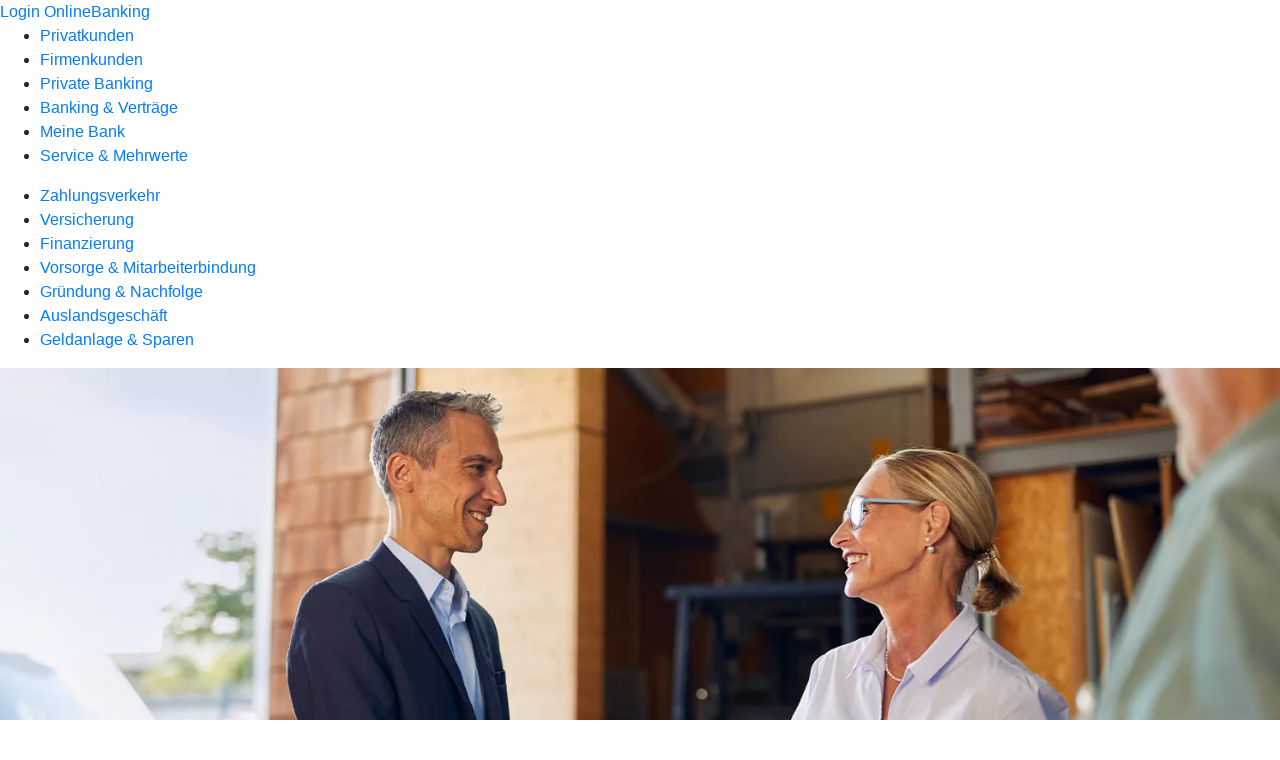

--- FILE ---
content_type: text/html
request_url: https://www.raibamol.de/firmenkunden/finanzierung/produkte/immobilienkredit.html
body_size: 117952
content:
<!DOCTYPE html><html lang="de-DE"><head><script type="text/javascript" src="/ruxitagentjs_ICA7NVfqrux_10327251022105625.js" data-dtconfig="rid=RID_-679221448|rpid=-824757463|domain=raibamol.de|reportUrl=/rb_18f35b8a-28e6-455f-9304-0c5d6c4ac3ba|uam=1|app=35703a38e62069a9|coo=1|owasp=1|featureHash=ICA7NVfqrux|rdnt=1|uxrgce=1|cuc=wjovp48q|mel=100000|expw=1|dpvc=1|lastModification=1768390411119|tp=500,50,0|srbbv=2|agentUri=/ruxitagentjs_ICA7NVfqrux_10327251022105625.js"></script><meta charset="utf-8"><title>Gewerblicher Immobilienkredit - Raiffeisenbank eG Moormerland</title><meta name="viewport" content="width=device-width,initial-scale=1"><meta name="portal_theme" content="6275_0"><meta name="domain" content=".raibamol.de"><meta name="base_path" content="/firmenkunden/finanzierung/produkte/immobilienkredit.html"><meta property="og:type" content="website"><meta name="description" content="Mit dem gewerblichen Immobilienkredit können Sie in eigene Immobilien investieren und dabei von staatlichen Förderungen profitieren. Mehr bei Ihrer Raiffeisenbank eG."><meta property="og:description" content="In Immobilien investieren und dabei staatliche Förderungen nutzen"><meta property="og:title" content="Gewerblicher Immobilienkredit"><meta property="og:image" content="https://atruvia.scene7.com/is/image/atruvia/immobilienkredit-vrnw-ogt-1200x628?ts&#x3D;1721937790459"><meta property="og:language" content="de"><meta name="google-site-verification" content="l22_uCVO53lQfGGy_HkY8ULVX8i8ikwUr9T6db-617s"><meta property="og:url" content="https://www.raibamol.de/firmenkunden/finanzierung/produkte/immobilienkredit.html"><link rel="canonical" href="https://www.raibamol.de/firmenkunden/finanzierung/produkte/immobilienkredit.html"><link rel="icon" href="https://atruvia.scene7.com/is/image/atruvia/apple-touch-icon-144x144-2"><link rel="preload" href="/kf-theme/assets?f=assets/bundle_rel.css" type="text/css" as="style"><link rel="stylesheet" href="/kf-theme/assets?f=assets/bundle_rel.css" title="kf-theme-bundle"><link rel="preload" href="/kf-theme/assets?f=assets/6275_0.css&a=LIGHT" type="text/css" as="style"><link rel="stylesheet" href="/kf-theme/assets?f=assets/6275_0.css&a=LIGHT" type="text/css" id="theme-colors"><link rel="stylesheet" href="/styles.921eef99b703e5b5.css"><link rel="modulepreload" href="/serviceproxy/homepage-cms-renderer-ui/main.js" data-automation-id="cms-renderer-ultimate-script" async></head><body><hra-root data-build-tag="26.1.7" data-env="PROD" data-renderer="cms-renderer-ultimate"><header class="hp-header"><a href="/services_cloud/portal" class="hp-portal-link" target="_blank">Login OnlineBanking</a><hra-header-nav><section slot="header-navigation"><nav class="hp-navigation" aria-label="Navigation"><ul class="nav-primary"><li><a href="/privatkunden.html" aria-label="Privatkunden">Privatkunden</a></li><li class="active"><a href="/firmenkunden.html" aria-label="Firmenkunden">Firmenkunden</a></li><li><a href="/private-banking.html" aria-label="Private Banking">Private Banking</a></li><li><a href="/banking-und-vertraege.html" aria-label="Banking &amp; Verträge">Banking &amp; Verträge</a></li><li><a href="/meine-bank.html" aria-label="Meine Bank">Meine Bank</a></li><li><a href="/service.html" aria-label="Service &amp; Mehrwerte">Service &amp; Mehrwerte</a></li></ul></nav><nav class="hp-navigation" aria-label="Zweite Navigationsebene"><ul class="nav-secondary"><li><a href="/firmenkunden/zahlungsverkehr.html" aria-label="Zahlungsverkehr">Zahlungsverkehr</a></li><li><a href="/firmenkunden/versicherung.html" aria-label="Versicherung">Versicherung</a></li><li class="active"><a href="/firmenkunden/finanzierung.html" aria-label="Finanzierung">Finanzierung</a></li><li><a href="/firmenkunden/vorsorge-und-mitarbeiterbindung.html" aria-label="Vorsorge &amp; Mitarbeiterbindung">Vorsorge &amp; Mitarbeiterbindung</a></li><li><a href="/firmenkunden/gruendung-und-nachfolge.html" aria-label="Gründung &amp; Nachfolge">Gründung &amp; Nachfolge</a></li><li><a href="/firmenkunden/auslandsgeschaeft.html" aria-label="Auslandsgeschäft">Auslandsgeschäft</a></li><li><a href="/firmenkunden/geldanlage-sparen.html" aria-label="Geldanlage &amp; Sparen">Geldanlage &amp; Sparen</a></li></ul></nav></section></hra-header-nav></header><main class="hp-main"><section class="render-containerClasses-container-xl render-containerClasses-pr-0 render-containerClasses-pl-0 render-cmsid-parsys_opener render-component-web-okp-opener-gerade-schraeg render-darstellung-gerade" data-cta-resource-type="opener" data-render-containerclasses="container-xl pr-0 pl-0" data-render-cmsid="parsys_opener" data-render-component="okp-opener-gerade-schraeg" data-render-darstellung="gerade"><article><picture><source media="(max-width: 599px)" srcset="https://atruvia.scene7.com/is/image/atruvia/immobilienkredit-vrnw-opener-gerade-1920x768:3-2?wid=320&hei=2500&fit=constrain%2C1&dpr=off&network=on&bfc=on 320w, https://atruvia.scene7.com/is/image/atruvia/immobilienkredit-vrnw-opener-gerade-1920x768:3-2?wid=480&hei=2500&fit=constrain%2C1&dpr=off&network=on&bfc=on 480w, https://atruvia.scene7.com/is/image/atruvia/immobilienkredit-vrnw-opener-gerade-1920x768:3-2?wid=640&hei=2500&fit=constrain%2C1&dpr=off&network=on&bfc=on 640w, https://atruvia.scene7.com/is/image/atruvia/immobilienkredit-vrnw-opener-gerade-1920x768:3-2?wid=800&hei=2500&fit=constrain%2C1&dpr=off&network=on&bfc=on 800w, https://atruvia.scene7.com/is/image/atruvia/immobilienkredit-vrnw-opener-gerade-1920x768:3-2?wid=1000&hei=2500&fit=constrain%2C1&dpr=off&network=on&bfc=on 1000w, https://atruvia.scene7.com/is/image/atruvia/immobilienkredit-vrnw-opener-gerade-1920x768:3-2?wid=1200&hei=2500&fit=constrain%2C1&dpr=off&network=on&bfc=on 1200w, https://atruvia.scene7.com/is/image/atruvia/immobilienkredit-vrnw-opener-gerade-1920x768:3-2?wid=1400&hei=2500&fit=constrain%2C1&dpr=off&network=on&bfc=on 1400w" sizes="100vw"><source media="(min-width: 600px) and (max-width: 1023px)" srcset="https://atruvia.scene7.com/is/image/atruvia/immobilienkredit-vrnw-opener-gerade-1920x768:3-2?wid=640&hei=2500&fit=constrain%2C1&dpr=off&network=on&bfc=on 640w, https://atruvia.scene7.com/is/image/atruvia/immobilienkredit-vrnw-opener-gerade-1920x768:3-2?wid=768&hei=2500&fit=constrain%2C1&dpr=off&network=on&bfc=on 768w, https://atruvia.scene7.com/is/image/atruvia/immobilienkredit-vrnw-opener-gerade-1920x768:3-2?wid=900&hei=2500&fit=constrain%2C1&dpr=off&network=on&bfc=on 900w, https://atruvia.scene7.com/is/image/atruvia/immobilienkredit-vrnw-opener-gerade-1920x768:3-2?wid=1024&hei=2500&fit=constrain%2C1&dpr=off&network=on&bfc=on 1024w, https://atruvia.scene7.com/is/image/atruvia/immobilienkredit-vrnw-opener-gerade-1920x768:3-2?wid=1280&hei=2500&fit=constrain%2C1&dpr=off&network=on&bfc=on 1280w, https://atruvia.scene7.com/is/image/atruvia/immobilienkredit-vrnw-opener-gerade-1920x768:3-2?wid=1536&hei=2500&fit=constrain%2C1&dpr=off&network=on&bfc=on 1536w, https://atruvia.scene7.com/is/image/atruvia/immobilienkredit-vrnw-opener-gerade-1920x768:3-2?wid=1792&hei=2500&fit=constrain%2C1&dpr=off&network=on&bfc=on 1792w, https://atruvia.scene7.com/is/image/atruvia/immobilienkredit-vrnw-opener-gerade-1920x768:3-2?wid=2048&hei=2500&fit=constrain%2C1&dpr=off&network=on&bfc=on 2048w" sizes="100vw"><source media="(min-width: 1024px) and (max-width: 1199px)" srcset="https://atruvia.scene7.com/is/image/atruvia/immobilienkredit-vrnw-opener-gerade-1920x768:5-2?wid=1200&hei=2500&fit=constrain%2C1&dpr=off&network=on&bfc=on 1200w, https://atruvia.scene7.com/is/image/atruvia/immobilienkredit-vrnw-opener-gerade-1920x768:5-2?wid=1500&hei=2500&fit=constrain%2C1&dpr=off&network=on&bfc=on 1500w, https://atruvia.scene7.com/is/image/atruvia/immobilienkredit-vrnw-opener-gerade-1920x768:5-2?wid=1800&hei=2500&fit=constrain%2C1&dpr=off&network=on&bfc=on 1800w, https://atruvia.scene7.com/is/image/atruvia/immobilienkredit-vrnw-opener-gerade-1920x768:5-2?wid=2100&hei=2500&fit=constrain%2C1&dpr=off&network=on&bfc=on 2100w, https://atruvia.scene7.com/is/image/atruvia/immobilienkredit-vrnw-opener-gerade-1920x768:5-2?wid=2400&hei=2500&fit=constrain%2C1&dpr=off&network=on&bfc=on 2400w" sizes="100vw"><source media="(min-width: 1200px) and (max-width: 1491px)" srcset="https://atruvia.scene7.com/is/image/atruvia/immobilienkredit-vrnw-opener-gerade-1920x768:5-2?wid=1492&hei=2500&fit=constrain%2C1&dpr=off&network=on&bfc=on 1492w, https://atruvia.scene7.com/is/image/atruvia/immobilienkredit-vrnw-opener-gerade-1920x768:5-2?wid=1865&hei=2500&fit=constrain%2C1&dpr=off&network=on&bfc=on 1865w, https://atruvia.scene7.com/is/image/atruvia/immobilienkredit-vrnw-opener-gerade-1920x768:5-2?wid=2238&hei=2500&fit=constrain%2C1&dpr=off&network=on&bfc=on 2238w, https://atruvia.scene7.com/is/image/atruvia/immobilienkredit-vrnw-opener-gerade-1920x768:5-2?wid=2611&hei=2500&fit=constrain%2C1&dpr=off&network=on&bfc=on 2611w, https://atruvia.scene7.com/is/image/atruvia/immobilienkredit-vrnw-opener-gerade-1920x768:5-2?wid=2984&hei=2500&fit=constrain%2C1&dpr=off&network=on&bfc=on 2984w" sizes="100vw"><source media="(min-width: 1492px)" srcset="https://atruvia.scene7.com/is/image/atruvia/immobilienkredit-vrnw-opener-gerade-1920x768:5-2?wid=1492&hei=2500&fit=constrain%2C1&dpr=off&network=on&bfc=on 1492w, https://atruvia.scene7.com/is/image/atruvia/immobilienkredit-vrnw-opener-gerade-1920x768:5-2?wid=1865&hei=2500&fit=constrain%2C1&dpr=off&network=on&bfc=on 1865w, https://atruvia.scene7.com/is/image/atruvia/immobilienkredit-vrnw-opener-gerade-1920x768:5-2?wid=2238&hei=2500&fit=constrain%2C1&dpr=off&network=on&bfc=on 2238w, https://atruvia.scene7.com/is/image/atruvia/immobilienkredit-vrnw-opener-gerade-1920x768:5-2?wid=2611&hei=2500&fit=constrain%2C1&dpr=off&network=on&bfc=on 2611w, https://atruvia.scene7.com/is/image/atruvia/immobilienkredit-vrnw-opener-gerade-1920x768:5-2?wid=2984&hei=2500&fit=constrain%2C1&dpr=off&network=on&bfc=on 2984w" sizes="1492px"><img src="https://atruvia.scene7.com/is/image/atruvia/immobilienkredit-vrnw-opener-gerade-1920x768:3-2?wid&#x3D;320&amp;hei&#x3D;2500&amp;fit&#x3D;constrain%2C1&amp;dpr&#x3D;off&amp;network&#x3D;on&amp;bfc&#x3D;on" alt="Mann und Frau geben sich die Hand in einer Produktionshalle" title="Mann und Frau geben sich die Hand in einer Produktionshalle" class="image opener-gerade-schraeg-image"></picture><header><div class="cms-text render-containerClasses-container-xl render-containerClasses-pr-0 render-containerClasses-pl-0"><h1 style="text-align:left">Gewerblicher Immobilienkredit</h1><h2 style="text-align:left">Finanzierung für Unternehmen</h2><p style="text-align:left">Investieren Sie in Ihre eigenen Immobilien, gestalten Sie Ihren idealen Arbeitsort und profitieren Sie dabei auch noch von staatlicher Förderung. Egal ob Büro oder Werkstatt, mit Eigentum senken Sie langfristig Ihre Fixkosten. Der gewerbliche Immobilienkredit ist dafür die passende Finanzierung.</p></div></header></article></section><div class="render-containerClasses-container render-cmsid-parsys_layout render-component-web-okp-layout render-topLevel-true render-backgroundColor-none render-layoutWidth-col-md render-direction-row render-flexClasses-justify-content-center render-flexClasses-align-items-start render-paddingStyle-padding-top-none render-paddingStyle-padding-right-none render-paddingStyle-padding-bottom-m render-paddingStyle-padding-left-none" data-cta-resource-type="layout" data-render-containerclasses="container" data-render-cmsid="parsys_layout" data-render-component="okp-layout" data-render-toplevel="true" data-render-backgroundcolor="none" data-render-layoutwidth="col-md" data-render-direction="row" data-render-flexclasses="justify-content-center align-items-start" data-render-paddingstyle="padding-top-none padding-right-none padding-bottom-m padding-left-none"><article class="render-layoutClasses-col-md render-cmsid-parsys_layout_featurebox_498622488 render-component-web-okp-feature-box render-outline-true render-hintergrund-hell render-textAlign-center render-mediaType-pictogram render-variante-center" data-cta-resource-type="featurebox" data-render-layoutclasses="col-md" data-render-cmsid="parsys_layout_featurebox_498622488" data-render-component="okp-feature-box" data-render-outline="true" data-render-hintergrund="hell" data-render-textalign="center" data-render-mediatype="pictogram" data-render-variante="center"><figure><i class="cms-icon" hidden>pict_weitere-bankthemen-genossenschaftliche-idee_96.svg</i></figure><h2 class="cms-title">Individuell gestalten</h2><div class="cms-text render-layoutClasses-col-md"><p>Ein Kredit ganz auf Ihre Bedürfnisse zugeschnitten</p></div></article><article class="render-layoutClasses-col-md render-cmsid-parsys_layout_featurebox_505955486 render-component-web-okp-feature-box render-outline-true render-hintergrund-hell render-textAlign-center render-mediaType-pictogram render-variante-center" data-cta-resource-type="featurebox" data-render-layoutclasses="col-md" data-render-cmsid="parsys_layout_featurebox_505955486" data-render-component="okp-feature-box" data-render-outline="true" data-render-hintergrund="hell" data-render-textalign="center" data-render-mediatype="pictogram" data-render-variante="center"><figure><i class="cms-icon" hidden>pict_basis-sicherheit_96.svg</i></figure><h2 class="cms-title">Fester Zinssatz</h2><div class="cms-text render-layoutClasses-col-md"><p>Planungssicherheit über die gesamte Laufzeit</p></div></article><article class="render-layoutClasses-col-md render-cmsid-parsys_layout_featurebox render-component-web-okp-feature-box render-outline-true render-hintergrund-hell render-textAlign-center render-mediaType-pictogram render-variante-center" data-cta-resource-type="featurebox" data-render-layoutclasses="col-md" data-render-cmsid="parsys_layout_featurebox" data-render-component="okp-feature-box" data-render-outline="true" data-render-hintergrund="hell" data-render-textalign="center" data-render-mediatype="pictogram" data-render-variante="center"><figure><i class="cms-icon" hidden>pict_online-terminvereinbarung_96.svg</i></figure><h2 class="cms-title">Flexible Tilgung</h2><div class="cms-text render-layoutClasses-col-md"><p>Unter Berücksichtigung von steuerlichen Aspekten</p></div></article></div><article class="render-containerClasses-container render-cmsid-parsys_stickybar render-component-web-okp-sticky-bar render-cta-true render-type-primary" data-cta-resource-type="stickybar" data-render-containerclasses="container" data-render-cmsid="parsys_stickybar" data-render-component="okp-sticky-bar" data-render-cta="true" data-render-type="primary"><nav><ul class="cms-list"><li class="render-tabid-parsys_layout_788186699_cop_text">Überblick</li><li class="render-tabid-parsys_layout_1048496163_co_teaser5050_copy">Fördermittel</li></ul></nav><a href="/service/online-services/online-terminvereinbarung.html" target="_blank" title="Zur Online-Terminvereinbarung" tabindex="-1" class="cms-button render-containerClasses-container render-type-primary"><span class="cms-label">Jetzt Termin vereinbaren</span></a></article><div class="render-containerClasses-container render-cmsid-parsys_layout_788186699_cop render-component-web-okp-layout render-topLevel-true render-backgroundColor-none render-layoutWidth-col-md render-direction-row render-flexClasses-justify-content-center render-flexClasses-align-items-start render-paddingStyle-padding-top-s render-paddingStyle-padding-right-none render-paddingStyle-padding-bottom-s render-paddingStyle-padding-left-none" data-cta-resource-type="layout" data-render-containerclasses="container" data-render-cmsid="parsys_layout_788186699_cop" data-render-component="okp-layout" data-render-toplevel="true" data-render-backgroundcolor="none" data-render-layoutwidth="col-md" data-render-direction="row" data-render-flexclasses="justify-content-center align-items-start" data-render-paddingstyle="padding-top-s padding-right-none padding-bottom-s padding-left-none"><div class="render-layoutClasses-col-md render-cmsid-parsys_layout_788186699_cop_text render-component-web-okp-text" data-cta-resource-type="text" data-render-layoutclasses="col-md" data-render-cmsid="parsys_layout_788186699_cop_text" data-render-component="okp-text"><h2 style="text-align:center">Wählen Sie den Kredit, der zu Ihnen passt</h2></div></div><div class="render-containerClasses-container render-cmsid-parsys_layout_1444650942 render-component-web-okp-layout render-topLevel-true render-backgroundColor-none render-layoutWidth-col-md render-direction-row render-flexClasses-justify-content-start render-flexClasses-align-items-stretch render-paddingStyle-padding-top-none render-paddingStyle-padding-right-none render-paddingStyle-padding-bottom-none render-paddingStyle-padding-left-none" data-cta-resource-type="layout" data-render-containerclasses="container" data-render-cmsid="parsys_layout_1444650942" data-render-component="okp-layout" data-render-toplevel="true" data-render-backgroundcolor="none" data-render-layoutwidth="col-md" data-render-direction="row" data-render-flexclasses="justify-content-start align-items-stretch" data-render-paddingstyle="padding-top-none padding-right-none padding-bottom-none padding-left-none"><article class="render-layoutClasses-col-md render-cmsid-parsys_layout_1444650942_featurebox render-component-web-okp-feature-box render-outline-false render-hintergrund-dunkel render-textAlign-center render-mediaType-pictogram render-variante-left" data-cta-resource-type="featurebox" data-render-layoutclasses="col-md" data-render-cmsid="parsys_layout_1444650942_featurebox" data-render-component="okp-feature-box" data-render-outline="false" data-render-hintergrund="dunkel" data-render-textalign="center" data-render-mediatype="pictogram" data-render-variante="left"><figure><i class="cms-icon" hidden>pict_weitere-bankthemen-filiale_96.svg</i></figure><h2 class="cms-title">Langfristiger Immobilienkredit</h2><h4 class="cms-subline">Feste Sollzinsbindung, längere Tilgungsraten</h4><div class="cms-text render-layoutClasses-col-md"><p style="text-align:left">Es handelt sich hierbei um eine langfristige Finanzierung mit festen Zinsbindungsfristen und individuell abgestimmten Tilgungsraten, die mit einem Privatdarlehen vergleichbar ist.</p></div></article><article class="render-layoutClasses-col-md render-cmsid-parsys_layout_1444650942_featurebox_120288343 render-component-web-okp-feature-box render-outline-false render-hintergrund-dunkel render-textAlign-center render-mediaType-pictogram render-variante-left" data-cta-resource-type="featurebox" data-render-layoutclasses="col-md" data-render-cmsid="parsys_layout_1444650942_featurebox_120288343" data-render-component="okp-feature-box" data-render-outline="false" data-render-hintergrund="dunkel" data-render-textalign="center" data-render-mediatype="pictogram" data-render-variante="left"><figure><i class="cms-icon" hidden>pict_weitere-bankthemen-filiale_96.svg</i></figure><h2 class="cms-title">Kurzfristiger Immobilienkredit</h2><h4 class="cms-subline">Ideal für die Zwischenfinanzierung</h4><div class="cms-text render-layoutClasses-col-md"><p style="text-align:left">Bei einem kurzfristigen Immobilienkredit handelt es sich um ein tilgungsloses Darlehen mit festem Zinssatz. Die Laufzeit beträgt einen Tag bis maximal zwölf Monate. Am Ende der Laufzeit zahlen Sie den geliehenen Betrag komplett zurück.</p></div></article><article class="render-layoutClasses-col-md render-cmsid-parsys_layout_1444650942_featurebox_1387487315 render-component-web-okp-feature-box render-outline-false render-hintergrund-dunkel render-textAlign-center render-mediaType-pictogram render-variante-left" data-cta-resource-type="featurebox" data-render-layoutclasses="col-md" data-render-cmsid="parsys_layout_1444650942_featurebox_1387487315" data-render-component="okp-feature-box" data-render-outline="false" data-render-hintergrund="dunkel" data-render-textalign="center" data-render-mediatype="pictogram" data-render-variante="left"><figure><i class="cms-icon" hidden>pict_weitere-bankthemen-filiale_96.svg</i></figure><h2 class="cms-title">Rahmenkredit</h2><h4 class="cms-subline">Ihre Lösung für zeitlich versetzte Zahlungen</h4><div class="cms-text render-layoutClasses-col-md"><p>Möchten Sie beispielsweise mehrere Bauphasen nacheinander finanzieren, bietet sich ein Rahmenkredit an. Bei einer festen Laufzeit wird ein Globallimit vereinbart, also ein Höchstbetrag als Kreditlinie, über den Sie verfügen können.</p></div></article></div><div class="render-containerClasses-container render-cmsid-parsys_layout_1566757203_co render-component-web-okp-layout render-topLevel-true render-backgroundColor-none render-layoutWidth-col-md render-direction-row render-flexClasses-justify-content-center render-flexClasses-align-items-start render-paddingStyle-padding-top-m render-paddingStyle-padding-right-none render-paddingStyle-padding-bottom-none render-paddingStyle-padding-left-none" data-cta-resource-type="layout" data-render-containerclasses="container" data-render-cmsid="parsys_layout_1566757203_co" data-render-component="okp-layout" data-render-toplevel="true" data-render-backgroundcolor="none" data-render-layoutwidth="col-md" data-render-direction="row" data-render-flexclasses="justify-content-center align-items-start" data-render-paddingstyle="padding-top-m padding-right-none padding-bottom-none padding-left-none"><div class="render-layoutClasses-col-md-8 render-cmsid-parsys_layout_1566757203_co_text render-component-web-okp-text" data-cta-resource-type="text" data-render-layoutclasses="col-md-8" data-render-cmsid="parsys_layout_1566757203_co_text" data-render-component="okp-text"><h2 style="text-align:center">Einfach erklärt: Gewerbeimmobilien klimafreundlich sanieren und heizen</h2></div></div><div class="render-containerClasses-container render-cmsid-parsys_layout_copy_copy render-component-web-okp-layout render-topLevel-true render-backgroundColor-none render-layoutWidth-col-md render-direction-row render-flexClasses-justify-content-center render-flexClasses-align-items-start render-paddingStyle-padding-top-s render-paddingStyle-padding-right-none render-paddingStyle-padding-bottom-l render-paddingStyle-padding-left-none" data-cta-resource-type="layout" data-render-containerclasses="container" data-render-cmsid="parsys_layout_copy_copy" data-render-component="okp-layout" data-render-toplevel="true" data-render-backgroundcolor="none" data-render-layoutwidth="col-md" data-render-direction="row" data-render-flexclasses="justify-content-center align-items-start" data-render-paddingstyle="padding-top-s padding-right-none padding-bottom-l padding-left-none"><section class="render-layoutClasses-col-md-8 render-cmsid-parsys_layout_copy_copy_videoaudio render-component-web-okp-video-audio render-darstellung-highlight render-youtubenofullscreen-false render-youtubehidecontrol-false render-datenschutzustimmung-true render-showoverlay-false render-isExtern-false render-source-mp4webmvideo render-position-pos_right" data-cta-resource-type="videoaudio" data-render-layoutclasses="col-md-8" data-render-cmsid="parsys_layout_copy_copy_videoaudio" data-render-component="okp-video-audio" data-render-darstellung="highlight" data-render-youtubenofullscreen="false" data-render-youtubehidecontrol="false" data-render-datenschutzustimmung="true" data-render-showoverlay="false" data-render-isextern="false" data-render-source="mp4webmvideo" data-render-position="pos_right"><video class="cms-video highlight-video-player" preload="none" controls width="100%" src="https://atruvia.scene7.com/is/content/atruvia/gewerbeimmobilien-klimafreundlich-sanieren-kfw-gema-frei-202507" poster="https://atruvia.scene7.com/is/image/atruvia/gewerbeimmobilien-klimafreundlich-sanieren-kfw-202507:16-9" title="">Ihr Browser unterstützt leider keine eingebetteten Videos.<track class="cms-captions" src="https://atruvia.scene7.com/is/content/atruvia/gewerbeimmobilien-klimafreundlich-sanieren-kfw-untertitel-202507" kind="captions" label="Deutsch" srclang="de"><track class="cms-descriptions" src="https://atruvia.scene7.com/is/content/atruvia/gewerbeimmobilien-klimafreundlich-sanieren-kfw-transkript-202507" kind="descriptions" label="Deutsch" srclang="de"></video><div class="cms-audio-description"><p class="cms-audio-description-src">https://atruvia.scene7.com/is/content/atruvia/gewerbeimmobilien-klimafreundlich-sanieren-kfw-audiobeschreibung-202507</p></div><details class="cms-transcript"><summary class="cms-transcript-title">Transkript anzeigen</summary><div class="cms-transcript-text"><p>https://atruvia.scene7.com/is/content/atruvia/gewerbeimmobilien-klimafreundlich-sanieren-kfw-transkript-202507</p></div></details><p class="cms-meta-text">Quelle: KfW • Länge: 02:19 • Veröffentlicht: 01.07.2025</p></section></div><div class="render-containerClasses-container render-cmsid-parsys_layout_1048496163_co render-component-web-okp-layout render-topLevel-true render-backgroundColor-primary render-layoutWidth-col-md render-direction-row render-flexClasses-align-items-start render-flexClasses-justify-content-start render-classes-kf-color-primary-contrast render-classes-kf-bg-primary render-paddingStyle-padding-top-m render-paddingStyle-padding-right-none render-paddingStyle-padding-bottom-m render-paddingStyle-padding-left-none" data-cta-resource-type="layout" data-render-containerclasses="container" data-render-cmsid="parsys_layout_1048496163_co" data-render-component="okp-layout" data-render-toplevel="true" data-render-backgroundcolor="primary" data-render-layoutwidth="col-md" data-render-direction="row" data-render-flexclasses="align-items-start justify-content-start" data-render-classes="kf-color-primary-contrast kf-bg-primary" data-render-paddingstyle="padding-top-m padding-right-none padding-bottom-m padding-left-none"><section class="render-layoutClasses-col-md render-cmsid-parsys_layout_1048496163_co_teaser5050_copy render-component-web-okp-teaser-50-50 render-backgroundColor-keine render-type-primary render-position-pos-left" data-cta-resource-type="teaser5050" data-render-layoutclasses="col-md" data-render-cmsid="parsys_layout_1048496163_co_teaser5050_copy" data-render-component="okp-teaser-50-50" data-render-position="pos-left" data-render-backgroundcolor="keine" data-render-type="primary"><article><img src="https://atruvia.scene7.com/is/content/atruvia/illu_hand-und-welt_duotone" alt="Illustration: Eine Weltkugel symbolisiert die FörderWelt" title="Eine Weltkugel symbolisiert die FörderWelt"><h2 class="cms-header">FörderWelt</h2><div class="cms-text render-layoutClasses-col-md"><p>Finden Sie heraus, welche Förderprogramme zu Ihrem Vorhaben passen und wie Sie von günstigen Zinsen, Zuschüssen und Bürgschaften profitieren können. Klicken Sie sich dafür durch die digitale FörderWelt der DZ BANK, einem Partnerunternehmen Ihrer Raiffeisenbank eG. Oder klären Sie gemeinsam mit Ihrer Beraterin oder Ihrem Berater, ob es Fördermittel für Sie gibt.<br></p></div><a href="https://www.foerder-welt.de/content/foerderwelt/de/unternehmen.html" target="_blank" title="Externer Link zur FörderWelt der DZ BANK - neues Fenster" tabindex="-1" class="cms-button render-layoutClasses-col-md render-backgroundColor-keine render-type-primary render-position-pos-left" rel="nofollow noreferrer"><span class="cms-label">Zur FörderWelt</span></a></article></section></div><article class="render-containerClasses-container render-cmsid-parsys_accordeon_1596972301 render-component-web-okp-akkordeon render-backgroundColor-keine render-variante-linksbuendig render-box-innerhalb" data-cta-resource-type="accordeon" data-render-containerclasses="container" data-render-cmsid="parsys_accordeon_1596972301" data-render-component="okp-akkordeon" data-render-backgroundcolor="keine" data-render-variante="linksbuendig" data-render-box="innerhalb"><h2 class="cms-header">FAQ zum gewerblichen Immobilienkredit</h2><details class="render-cmsid-parsys_accordeon_1596972301_accordeonfaqtab render-component-web-okp-akkordeon-faq-tab render-expanded-false render-box-innerhalb" data-cta-resource-type="accordeonfaqtab" data-render-cmsid="parsys_accordeon_1596972301_accordeonfaqtab" data-render-component="okp-akkordeon-faq-tab" data-render-expanded="false"><summary class="cms-title">Was ist mit Sicherheiten gemeint?</summary><div class="cms-text"><p>Ihre Raiffeisenbank eG benötigt für die Vergabe eines Kredits eine Sicherheit für den Fall, dass der Kredit nicht zurückgezahlt wird. Bei einem gewerblichen Immobilienkredit ist dies in den meisten Fällen die Immobilie oder das Grundstück selbst. Die Höhe des bewilligten Immobilienkredits wird auf der Basis eines geschätzten Wertes errechnet. Dieser wird bei Mietobjekten beispielsweise mithilfe des Ertragsverfahrens ermittelt. Gerade bei Gewerbeimmobilien kann die Wertbegutachtung allerdings recht kompliziert sein, beispielsweise wenn es sich um Hallen mit teuren Maschinen oder Hochregallager handelt. In diesen Fällen spielt nicht nur der reine Sachwert, sondern auch die generelle Verkaufbarkeit im Zugriffsfall eine Rolle.</p></div></details><details class="render-cmsid-parsys_accordeon_1596972301_accordeonfaqtab_922844971 render-component-web-okp-akkordeon-faq-tab render-expanded-false render-box-innerhalb" data-cta-resource-type="accordeonfaqtab" data-render-cmsid="parsys_accordeon_1596972301_accordeonfaqtab_922844971" data-render-component="okp-akkordeon-faq-tab" data-render-expanded="false"><summary class="cms-title">Was passiert, wenn ich eine oder mehrere Raten nicht zahlen kann?</summary><div class="cms-text"><p>Ihre Beraterin oder Ihr Berater bei der Raiffeisenbank eG sind für Sie da, auch in schwierigen Zeiten. Informieren Sie uns umgehend – im Idealfall, bevor Sie die erste Rate nicht zahlen können. Gemeinsam suchen wir nach einer konstruktiven Lösung.</p></div></details><details class="render-cmsid-parsys_accordeon_1596972301_accordeonfaqtab_1638176612 render-component-web-okp-akkordeon-faq-tab render-expanded-false render-box-innerhalb" data-cta-resource-type="accordeonfaqtab" data-render-cmsid="parsys_accordeon_1596972301_accordeonfaqtab_1638176612" data-render-component="okp-akkordeon-faq-tab" data-render-expanded="false"><summary class="cms-title">Was ist Bonität?</summary><div class="cms-text"><p>Unter dem Begriff Bonität versteht man den Willen und die Fähigkeit eines Kreditnehmenden, seinen Zahlungsverpflichtungen vollständig und fristgerecht nachzukommen. Vor der Vergabe eines Kredites stellt die Bank in den meisten Fällen mit einer persönlichen und wirtschaftlichen Prüfung die Kreditwürdigkeit des Antragsstellenden fest.</p></div></details><details class="render-cmsid-parsys_accordeon_1596972301_accordeonfaqtab_88710573 render-component-web-okp-akkordeon-faq-tab render-expanded-false render-box-innerhalb" data-cta-resource-type="accordeonfaqtab" data-render-cmsid="parsys_accordeon_1596972301_accordeonfaqtab_88710573" data-render-component="okp-akkordeon-faq-tab" data-render-expanded="false"><summary class="cms-title">Welche Rolle spielt das Eigenkapital?</summary><div class="cms-text"><p>Wie viel Eigenkapital Sie mit in die Finanzierung bringen sollten, hängt von vielen verschiedenen Faktoren ab. Verfügt Ihre Firma über einen hohen Umsatz oder sind andere Sicherheiten vorhanden, kann die Quote niedriger ausfallen. Ihre Beraterin oder Ihr Berater bei der Raiffeisenbank eG berät Sie gerne individuell und entwirft mit Ihnen gemeinsam einen Finanzierungsplan, der ganz auf Ihre persönliche Situation abgestimmt ist.</p></div></details></article><div class="render-containerClasses-container render-cmsid-parsys_linkliste render-component-web-okp-linkliste render-darstellung-text render-position-rechts" data-cta-resource-type="linkliste" data-render-containerclasses="container" data-render-cmsid="parsys_linkliste" data-render-component="okp-linkliste" data-render-darstellung="text" data-render-position="rechts"><div><h2 class="cms-header">Das könnte Sie auch interessieren</h2><div><div class="render-cmsid-parsys_linkliste_linklisteabschnitt render-sub-linkliste-abschnitt" data-render-cmsid="parsys_linkliste_linklisteabschnitt" data-render-sub="linkliste-abschnitt"><h3 class="cms-abschnitt-header"></h3><ul><li><article class="render-component-web-okp-text-teaser render-linkType-standard render-cmsid-render-cmsid-parsys_linkliste_linklisteabschnitt_linklistelink"><h2 class="cms-title">Unternehmerkredit</h2><a href="/firmenkunden/finanzierung/produkte/unternehmerkredit.html" target="_self" title="Zur Produktbeschreibung des Unternehmerkredits" tabindex="0" class="cms-link"><span class="cms-label">Unternehmerkredit</span></a></article></li><li><article class="render-component-web-okp-text-teaser render-linkType-standard render-cmsid-render-cmsid-parsys_linkliste_linklisteabschnitt_linklistelink_28358919"><h2 class="cms-title">Investitionskredit</h2><a href="/firmenkunden/finanzierung/produkte/investitionskredit.html" target="_self" title="Zur Produktbeschreibung des Investitionskredits" tabindex="0" class="cms-link"><span class="cms-label">Investitionskredit</span></a></article></li><li><article class="render-component-web-okp-text-teaser render-linkType-standard render-cmsid-render-cmsid-parsys_linkliste_linklisteabschnitt_linklistelink_936907427"><h2 class="cms-title">Betriebsmittelkredit</h2><a href="/firmenkunden/finanzierung/produkte/betriebsmittelkredit.html" target="_self" title="Zur Produktbeschreibung des Betriebsmittelkredits" tabindex="0" class="cms-link"><span class="cms-label">Betriebsmittelkredit</span></a></article></li></ul></div></div></div></div></main><aside><section slot="contact-widget"></section></aside><footer><section class="hp-footer-branch-locator"><a href="https://suche.geno-banken.de/#/?config.api_token&#x3D;3M75Bn5sWiFXVHxReLsiGzTB&amp;config.location_type&#x3D;bank&amp;filters.bank_code&#x3D;28563749&amp;config.layout_bank_code&#x3D;28563749&amp;config.autofit&#x3D;true&amp;config.template_override&#x3D;vrb" class="hp-footer-branch-locator" slot="branch-locator"></a></section><section class="hp-footer-social-links"><ul slot="social-media-links"><li class="ic_facebook_24"><a href="https://www.facebook.com/raibamol"></a></li><li class="ic_instagram_24"><a href="https://www.instagram.com/raibamol"></a></li></ul></section><section class="hp-footer-navigation"><hra-footer-nav><nav slot="footer-navigation" aria-label="Fußzeilennavigation"><ul class="nav-footer"><li><a href="/impressum.html" title="Impressum">Impressum</a></li><li><a href="/datenschutz.html" title="Datenschutz">Datenschutz</a></li><li><a href="/nutzungsbedingungen.html" title="Nutzungsbedingungen">Nutzungsbedingungen</a></li><li><a href="/rechtliche-hinweise.html" title="Rechtliche Hinweise">Rechtliche Hinweise</a></li><li><a href="/agb.html" title="AGB">AGB</a></li><li><a href="/barrierefreiheit.html" title="Barrierefreiheit">Barrierefreiheit</a></li></ul></nav></hra-footer-nav></section></footer></hra-root><script type="module" src="/runtime.153243eeaea46780.js"></script><script type="module" src="/polyfills.b8a3a6df189675a1.js"></script><script type="module" src="/main.af9fc3588495c911.js"></script><script type="application/json" data-automation-id="homepage-configuration-object">{"defaultLanguage":"de-DE","translations":[{"languageCode":"de-DE","loginButtonLabel":"Login OnlineBanking","searchBarLabel":"Bankstelle suchen","title":"","suffix":"Raiffeisenbank eG Moormerland"}],"socialMediaLinks":[{"url":"https://www.facebook.com/raibamol","icon":"ic_facebook_24","title":""},{"url":"https://www.instagram.com/raibamol","icon":"ic_instagram_24","title":""}],"googleVerify":"l22_uCVO53lQfGGy_HkY8ULVX8i8ikwUr9T6db-617s","bingVerify":"","consentLayerOptionPersonal":true,"consentLayerOptionMarketing":true,"consentLayerOptionStatistic":true,"showSearchMenu":true,"showContactMenu":true,"searchFieldMode":"","branchSearchLink":"https://suche.geno-banken.de/#/?config.api_token=3M75Bn5sWiFXVHxReLsiGzTB&#x26;config.location_type=bank&#x26;filters.bank_code=28563749&#x26;config.layout_bank_code=28563749&#x26;config.autofit=true&#x26;config.template_override=vrb","branchSearchColorScheme":"vrb","showBranchSearchMenu":true}</script><script type="application/json" data-automation-id="homepage-content">{"statusCode":200,"contentPath":"/firmenkunden/finanzierung/produkte/immobilienkredit.html","error":{},"meta":{"language":"de-DE","title":"Gewerblicher Immobilienkredit - Raiffeisenbank eG Moormerland","theme":"6275_0","googleVerify":"l22_uCVO53lQfGGy_HkY8ULVX8i8ikwUr9T6db-617s","bingVerify":"","robots":"","canonical":"https://www.raibamol.de/firmenkunden/finanzierung/produkte/immobilienkredit.html","canonicalLink":"https://www.raibamol.de/firmenkunden/finanzierung/produkte/immobilienkredit.html","branchOverviewUrl":"https://geno-banken.de/#/?config.api_token=HFfYeuAyRt8GysVt6gQxXEP3&#x26;filters.bank_code=28563749&#x26;config.template_override=vrb","favicon":"https://atruvia.scene7.com/is/image/atruvia/apple-touch-icon-144x144-2","ogTitle":"Gewerblicher Immobilienkredit","ogDescription":"In Immobilien investieren und dabei staatliche F&#xF6;rderungen nutzen","ogImage":"https://atruvia.scene7.com/is/image/atruvia/immobilienkredit-vrnw-ogt-1200x628?ts=1721937790459","ogLanguage":"de","description":"Mit dem gewerblichen Immobilienkredit k&#xF6;nnen Sie in eigene Immobilien investieren und dabei von staatlichen F&#xF6;rderungen profitieren. Mehr bei Ihrer Raiffeisenbank eG."},"main":{"type":"cmsContent","contentPath":"/firmenkunden/finanzierung/produkte/immobilienkredit.html","basePath":"/firmenkunden/finanzierung/produkte/immobilienkredit.html","subRouteQuery":"","title":"Gewerblicher Immobilienkredit - Raiffeisenbank eG Moormerland","language":"de-DE","noindex":false,"nofollow":false,"description":"Mit dem gewerblichen Immobilienkredit k&#xF6;nnen Sie in eigene Immobilien investieren und dabei von staatlichen F&#xF6;rderungen profitieren. Mehr bei Ihrer Raiffeisenbank eG.","ogTitle":"Gewerblicher Immobilienkredit","ogDescription":"In Immobilien investieren und dabei staatliche F&#xF6;rderungen nutzen","ogImage":"https://atruvia.scene7.com/is/image/atruvia/immobilienkredit-vrnw-ogt-1200x628?ts=1721937790459","ogLanguage":"de","highlight":false,"header":{"navigation":[[{"title":"Privatkunden","path":"/privatkunden.html","active":false},{"title":"Firmenkunden","path":"/firmenkunden.html","active":true},{"title":"Private Banking","path":"/private-banking.html","active":false},{"title":"Banking &#x26; Vertr&#xE4;ge","path":"/banking-und-vertraege.html","active":false},{"title":"Meine Bank","path":"/meine-bank.html","active":false},{"title":"Service &#x26; Mehrwerte","path":"/service.html","active":false}],[{"title":"Zahlungsverkehr","path":"/firmenkunden/zahlungsverkehr.html","active":false},{"title":"Versicherung","path":"/firmenkunden/versicherung.html","active":false},{"title":"Finanzierung","path":"/firmenkunden/finanzierung.html","active":true},{"title":"Vorsorge &#x26; Mitarbeiterbindung","path":"/firmenkunden/vorsorge-und-mitarbeiterbindung.html","active":false},{"title":"Gr&#xFC;ndung &#x26; Nachfolge","path":"/firmenkunden/gruendung-und-nachfolge.html","active":false},{"title":"Auslandsgesch&#xE4;ft","path":"/firmenkunden/auslandsgeschaeft.html","active":false},{"title":"Geldanlage &#x26; Sparen","path":"/firmenkunden/geldanlage-sparen.html","active":false}]]},"footer":{"navigation":[{"title":"Impressum","path":"/impressum.html","active":false},{"title":"Datenschutz","path":"/datenschutz.html","active":false},{"title":"Nutzungsbedingungen","path":"/nutzungsbedingungen.html","active":false},{"title":"Rechtliche Hinweise","path":"/rechtliche-hinweise.html","active":false},{"title":"AGB","path":"/agb.html","active":false},{"title":"Barrierefreiheit","path":"/barrierefreiheit.html","active":false}]},"payload":{"schema":[{"duration":"PT00H2M19S","contentUrl":"https://atruvia.scene7.com/is/content/atruvia/gewerbeimmobilien-klimafreundlich-sanieren-kfw-gema-frei-202507","uploadDate":"2025-07-01","@type":"VideoObject","name":"Quelle: KfW","@context":"https://schema.org","thumbnailURL":"https://atruvia.scene7.com/is/image/atruvia/gewerbeimmobilien-klimafreundlich-sanieren-kfw-202507?ts=1752523617136"},{"mainEntity":[{"@type":"Question","name":"Was ist mit Sicherheiten gemeint?","acceptedAnswer":{"@type":"Answer","text":"&#x3C;p&#x3E;Ihre Raiffeisenbank eG ben&#xF6;tigt f&#xFC;r die Vergabe eines Kredits eine Sicherheit f&#xFC;r den Fall, dass der Kredit nicht zur&#xFC;ckgezahlt wird. Bei einem gewerblichen Immobilienkredit ist dies in den meisten F&#xE4;llen die Immobilie oder das Grundst&#xFC;ck selbst. Die H&#xF6;he des bewilligten Immobilienkredits wird auf der Basis eines gesch&#xE4;tzten Wertes errechnet. Dieser wird bei Mietobjekten beispielsweise mithilfe des Ertragsverfahrens ermittelt. Gerade bei Gewerbeimmobilien kann die Wertbegutachtung allerdings recht kompliziert sein, beispielsweise wenn es sich um Hallen mit teuren Maschinen oder Hochregallager handelt. In diesen F&#xE4;llen spielt nicht nur der reine Sachwert, sondern auch die generelle Verkaufbarkeit im Zugriffsfall eine Rolle.&#x3C;/p&#x3E;\r\n"}},{"@type":"Question","name":"Was passiert, wenn ich eine oder mehrere Raten nicht zahlen kann?","acceptedAnswer":{"@type":"Answer","text":"&#x3C;p&#x3E;Ihre Beraterin oder Ihr Berater bei der Raiffeisenbank eG sind f&#xFC;r Sie da, auch in schwierigen Zeiten. Informieren Sie uns umgehend &#x2013; im Idealfall, bevor Sie die erste Rate nicht zahlen k&#xF6;nnen. Gemeinsam suchen wir nach einer konstruktiven L&#xF6;sung.&#x3C;/p&#x3E;\r\n"}},{"@type":"Question","name":"Was ist Bonit&#xE4;t?","acceptedAnswer":{"@type":"Answer","text":"&#x3C;p&#x3E;Unter dem Begriff Bonit&#xE4;t versteht man den Willen und die F&#xE4;higkeit eines Kreditnehmenden, seinen Zahlungsverpflichtungen vollst&#xE4;ndig und fristgerecht nachzukommen. Vor der Vergabe eines Kredites stellt die Bank in den meisten F&#xE4;llen mit einer pers&#xF6;nlichen und wirtschaftlichen Pr&#xFC;fung die Kreditw&#xFC;rdigkeit des Antragsstellenden fest.&#x3C;/p&#x3E;\r\n"}},{"@type":"Question","name":"Welche Rolle spielt das Eigenkapital?","acceptedAnswer":{"@type":"Answer","text":"&#x3C;p&#x3E;Wie viel Eigenkapital Sie mit in die Finanzierung bringen sollten, h&#xE4;ngt von vielen verschiedenen Faktoren ab. Verf&#xFC;gt Ihre Firma &#xFC;ber einen hohen Umsatz oder sind andere Sicherheiten vorhanden, kann die Quote niedriger ausfallen. Ihre Beraterin oder Ihr Berater bei der Raiffeisenbank eG ber&#xE4;t Sie gerne individuell und entwirft mit Ihnen gemeinsam einen Finanzierungsplan, der ganz auf Ihre pers&#xF6;nliche Situation abgestimmt ist.&#x3C;/p&#x3E;\r\n"}}],"@type":"FAQPage","@context":"https://schema.org"}],"navigationtitle":"","oglanguage":"de","keywords":["immobilienkredit"],"contentId":"_WB_1_0dcb6c56-aa99-40f6-b862-9148d5ca4948","description":"Mit dem gewerblichen Immobilienkredit k&#xF6;nnen Sie in eigene Immobilien investieren und dabei von staatlichen F&#xF6;rderungen profitieren. Mehr bei Ihrer Raiffeisenbank eG.","ogtitle":"Gewerblicher Immobilienkredit","title":"Gewerblicher Immobilienkredit","tags":[{"name":"VRNW : Kanal&#xFC;bergreifend / DiVe-Tags / Firmenkunden / Finanzierung FK (Verteilerseite) / Kredit FK (Verteilerseite) / Immobilienkredit FK","tag":"vrnw:cp_0/dive/firmenkunden/finanzierung/kredit/immobilienkredit"}],":items":{"parsys":{":items":{"layout":{"backgroundColor":"none","cmsid":"parsys_layout","classes":"","containerClasses":"container","flexClasses":"justify-content-center align-items-start","layoutWidth":"col-md",":items":{"featurebox":{"cmsid":"parsys_layout_featurebox","variante":"zentriert","grafik":"Pictogramm","link":{"nofollow":false,"external":false,"noreferrer":false,"target":"_self"},"unterueberschrift":"","title":"Flexible Tilgung","outline":true,"titletype":"h2","layoutClasses":"col-md",":type":"webcenter/vertriebsplattform/components/web/okp/featurebox","hintergrund":"hell","text":"&#x3C;p&#x3E;Unter Ber&#xFC;cksichtigung von steuerlichen Aspekten&#x3C;/p&#x3E;\r\n","picto":"pict_online-terminvereinbarung_96.svg"},"featurebox_505955486":{"cmsid":"parsys_layout_featurebox_505955486","variante":"zentriert","grafik":"Pictogramm","link":{"nofollow":false,"external":false,"noreferrer":false,"target":"_self"},"unterueberschrift":"","title":"Fester Zinssatz","outline":true,"titletype":"h2","layoutClasses":"col-md",":type":"webcenter/vertriebsplattform/components/web/okp/featurebox","hintergrund":"hell","text":"&#x3C;p&#x3E;Planungssicherheit &#xFC;ber die gesamte Laufzeit&#x3C;/p&#x3E;\r\n","picto":"pict_basis-sicherheit_96.svg"},"featurebox_498622488":{"cmsid":"parsys_layout_featurebox_498622488","variante":"zentriert","grafik":"Pictogramm","link":{"nofollow":false,"external":false,"noreferrer":false,"target":"_self"},"unterueberschrift":"","title":"Individuell gestalten","outline":true,"titletype":"h2","layoutClasses":"col-md",":type":"webcenter/vertriebsplattform/components/web/okp/featurebox","hintergrund":"hell","text":"&#x3C;p&#x3E;Ein Kredit ganz auf Ihre Bed&#xFC;rfnisse zugeschnitten&#x3C;/p&#x3E;\r\n","picto":"pict_weitere-bankthemen-genossenschaftliche-idee_96.svg"}},"selfAlign":"","layoutClasses":"",":type":"webcenter/vertriebsplattform/components/web/okp/layout",":itemsOrder":["featurebox_498622488","featurebox_505955486","featurebox"],"topLevel":true,"direction":"row","paddingStyle":"padding:0px 0px 40px 0px;"},"layout_copy_copy":{"backgroundColor":"none","cmsid":"parsys_layout_copy_copy","classes":"","containerClasses":"container","flexClasses":"justify-content-center align-items-start","layoutWidth":"col-md",":items":{"videoaudio":{"mp4webmsource":"intvideo","cmsid":"parsys_layout_copy_copy_videoaudio","previewimage":{"reference":"https://atruvia.scene7.com/is/image/atruvia/gewerbeimmobilien-klimafreundlich-sanieren-kfw-202507?ts=1752523617136",":type":"foundation/components/image","width":1920,"dm":true,"type":"JPEG","transparent":false,"height":1080},"darstellung":"highlight","youtubehidecontrol":false,"source":"mp4webmvideo","datenschutzustimmung":true,"datenschutzlinktitel":"Datenschutz","mp3accwavsource":"intaudio","sekunde":"19",":type":"webcenter/vertriebsplattform/components/web/okp/videoaudio","thema":"Quelle: KfW","publishdate":"01.07.2025","text":"Dies ist ein YouTube-Video. Sobald Sie das Video starten, gelten die &#x3C;a href=\"https://policies.google.com/privacy?hl=de\" target=\"_blank\" title=\"...\" aria-label=\"...\"&#x3E;Google Datenschutzrichtlinien&#x3C;/a&#x3E;.","alternativertext":"Video klimafreundlichen Sanierung von Gewerbeimmobillien","datenschutzbuttontitel":"Video starten","mp4webminternal":{"fileReference":"https://atruvia.scene7.com/is/content/atruvia/gewerbeimmobilien-klimafreundlich-sanieren-kfw-gema-frei-202507"},"transkript":{"fileReference":"https://atruvia.scene7.com/is/content/atruvia/gewerbeimmobilien-klimafreundlich-sanieren-kfw-transkript-202507"},"headertype":"h2","audiodeskription":{"fileReference":"https://atruvia.scene7.com/is/content/atruvia/gewerbeimmobilien-klimafreundlich-sanieren-kfw-audiobeschreibung-202507"},"mp4transkriptionsdatei":{"fileReference":"https://atruvia.scene7.com/is/content/atruvia/gewerbeimmobilien-klimafreundlich-sanieren-kfw-untertitel-202507"},"youtubenofullscreen":false,"showoverlay":false,"minute":"2","layoutClasses":"col-md-8","position":"pos_right"}},"selfAlign":"","layoutClasses":"",":type":"webcenter/vertriebsplattform/components/web/okp/layout",":itemsOrder":["videoaudio"],"topLevel":true,"direction":"row","paddingStyle":"padding:16px 0px 64px 0px;"},"layout_1048496163_co":{"backgroundColor":"primary","cmsid":"parsys_layout_1048496163_co","classes":"kf-color-primary-contrast kf-bg-primary","containerClasses":"container","flexClasses":"align-items-start justify-content-start","layoutWidth":"col-md",":items":{"teaser5050_copy":{"image":{"reference":"https://atruvia.scene7.com/is/content/atruvia/illu_hand-und-welt_duotone?ts=1752523616827",":type":"foundation/components/image","alt":"Illustration: Eine Weltkugel symbolisiert die F&#xF6;rderWelt","dm":true,"title":"Eine Weltkugel symbolisiert die F&#xF6;rderWelt","transparent":false},"backgroundColor":"keine","cmsid":"parsys_layout_1048496163_co_teaser5050_copy","ueberschrift":"F&#xF6;rderWelt","link":{"nofollow":true,"external":false,"noreferrer":true,"title":"Externer Link zur F&#xF6;rderWelt der DZ BANK - neues Fenster","url":"https://www.foerder-welt.de/content/foerderwelt/de/unternehmen.html","target":"_blank"},"type":"primary","layoutClasses":"col-md",":type":"webcenter/vertriebsplattform/components/web/okp/teaser5050","ueberschriftsart":"h2","sticky":"F&#xF6;rdermittel","text":"&#x3C;p&#x3E;Finden Sie heraus, welche F&#xF6;rderprogramme zu Ihrem Vorhaben passen und wie Sie von g&#xFC;nstigen Zinsen, Zusch&#xFC;ssen und B&#xFC;rgschaften profitieren k&#xF6;nnen. Klicken Sie sich daf&#xFC;r durch die digitale F&#xF6;rderWelt der DZ BANK, einem Partnerunternehmen Ihrer Raiffeisenbank eG. Oder kl&#xE4;ren Sie gemeinsam mit Ihrer Beraterin oder Ihrem Berater, ob es F&#xF6;rdermittel f&#xFC;r Sie gibt.&#x3C;br /&#x3E;\r\n&#x3C;/p&#x3E;\r\n","position":"pos_left","verlinkung2":false,"linktitel":"Zur F&#xF6;rderWelt "}},"selfAlign":"","layoutClasses":"",":type":"webcenter/vertriebsplattform/components/web/okp/layout",":itemsOrder":["teaser5050_copy"],"topLevel":true,"direction":"row","paddingStyle":"padding:40px 0px 40px 0px;"},"layout_1566757203_co":{"backgroundColor":"none","cmsid":"parsys_layout_1566757203_co","classes":"","containerClasses":"container","flexClasses":"justify-content-center align-items-start","layoutWidth":"col-md",":items":{"text":{"cmsid":"parsys_layout_1566757203_co_text","layoutClasses":"col-md-8",":type":"webcenter/vertriebsplattform/components/web/okp/text","text":"&#x3C;h2 style=\"text-align: center;\"&#x3E;Einfach erkl&#xE4;rt: Gewerbeimmobilien klimafreundlich sanieren und heizen&#x3C;/h2&#x3E;\r\n"}},"selfAlign":"","layoutClasses":"",":type":"webcenter/vertriebsplattform/components/web/okp/layout",":itemsOrder":["text"],"topLevel":true,"direction":"row","paddingStyle":"padding:40px 0px 0px 0px;"},"opener":{"image":{"reference":"https://atruvia.scene7.com/is/image/atruvia/immobilienkredit-vrnw-opener-gerade-1920x768?ts=1752523616376",":type":"foundation/components/image","alt":"Mann und Frau geben sich die Hand in einer Produktionshalle","width":1920,"dm":true,"title":"Mann und Frau geben sich die Hand in einer Produktionshalle","type":"JPEG","transparent":false,"height":768},"hasMobileImage":false,"cmsid":"parsys_opener","layoutClasses":"",":type":"webcenter/vertriebsplattform/components/web/okp/opener","darstellung":"gerade","containerClasses":"container-xl pr-0 pl-0","logo":{":type":"foundation/components/image","dm":false,"transparent":false},"text":"&#x3C;h1 style=\"text-align: left;\"&#x3E;Gewerblicher Immobilienkredit&#x3C;/h1&#x3E;\r\n&#x3C;h2 style=\"text-align: left;\"&#x3E;Finanzierung f&#xFC;r Unternehmen&#x3C;/h2&#x3E;\r\n&#x3C;p style=\"text-align: left;\"&#x3E;Investieren Sie in Ihre eigenen Immobilien, gestalten Sie Ihren idealen Arbeitsort und profitieren Sie dabei auch noch von staatlicher F&#xF6;rderung. Egal ob B&#xFC;ro oder Werkstatt, mit Eigentum senken Sie langfristig Ihre Fixkosten. Der gewerbliche Immobilienkredit ist daf&#xFC;r die passende Finanzierung.&#x3C;/p&#x3E;\r\n"},"layout_1444650942":{"backgroundColor":"none","cmsid":"parsys_layout_1444650942","classes":"","containerClasses":"container","flexClasses":"justify-content-start align-items-stretch","layoutWidth":"col-md",":items":{"featurebox":{"cmsid":"parsys_layout_1444650942_featurebox","variante":"linksbuendig","grafik":"Pictogramm","link":{"nofollow":false,"external":false,"noreferrer":false,"target":"_self"},"unterueberschrift":"Feste Sollzinsbindung, l&#xE4;ngere Tilgungsraten","title":"Langfristiger Immobilienkredit","outline":false,"titletype":"h2","layoutClasses":"col-md",":type":"webcenter/vertriebsplattform/components/web/okp/featurebox","hintergrund":"dunkel","text":"&#x3C;p style=\"text-align: left;\"&#x3E;Es handelt sich hierbei um eine langfristige Finanzierung mit festen Zinsbindungsfristen und individuell abgestimmten Tilgungsraten, die mit einem Privatdarlehen vergleichbar ist.&#x3C;/p&#x3E;\r\n","picto":"pict_weitere-bankthemen-filiale_96.svg"},"featurebox_1387487315":{"cmsid":"parsys_layout_1444650942_featurebox_1387487315","variante":"linksbuendig","grafik":"Pictogramm","link":{"nofollow":false,"external":false,"noreferrer":false,"target":"_self"},"unterueberschrift":"Ihre L&#xF6;sung f&#xFC;r zeitlich versetzte Zahlungen","title":"Rahmenkredit","outline":false,"titletype":"h2","layoutClasses":"col-md",":type":"webcenter/vertriebsplattform/components/web/okp/featurebox","hintergrund":"dunkel","text":"&#x3C;p&#x3E;M&#xF6;chten Sie beispielsweise mehrere Bauphasen nacheinander finanzieren, bietet sich ein Rahmenkredit an. Bei einer festen Laufzeit wird ein Globallimit vereinbart, also ein H&#xF6;chstbetrag als Kreditlinie, &#xFC;ber den Sie verf&#xFC;gen k&#xF6;nnen.&#x3C;/p&#x3E;\r\n","picto":"pict_weitere-bankthemen-filiale_96.svg"},"featurebox_120288343":{"cmsid":"parsys_layout_1444650942_featurebox_120288343","variante":"linksbuendig","grafik":"Pictogramm","link":{"nofollow":false,"external":false,"noreferrer":false,"target":"_self"},"unterueberschrift":"Ideal f&#xFC;r die Zwischenfinanzierung","title":"Kurzfristiger Immobilienkredit","outline":false,"titletype":"h2","layoutClasses":"col-md",":type":"webcenter/vertriebsplattform/components/web/okp/featurebox","hintergrund":"dunkel","text":"&#x3C;p style=\"text-align: left;\"&#x3E;Bei einem kurzfristigen Immobilienkredit handelt es sich um ein tilgungsloses Darlehen mit festem Zinssatz. Die Laufzeit betr&#xE4;gt einen Tag bis maximal zw&#xF6;lf Monate. Am Ende der Laufzeit zahlen Sie den geliehenen Betrag komplett zur&#xFC;ck.&#x3C;/p&#x3E;\r\n","picto":"pict_weitere-bankthemen-filiale_96.svg"}},"selfAlign":"","layoutClasses":"",":type":"webcenter/vertriebsplattform/components/web/okp/layout",":itemsOrder":["featurebox","featurebox_120288343","featurebox_1387487315"],"topLevel":true,"direction":"row","paddingStyle":"padding:0px 0px 0px 0px;"},"layout_788186699_cop":{"backgroundColor":"none","cmsid":"parsys_layout_788186699_cop","classes":"","containerClasses":"container","flexClasses":"justify-content-center align-items-start","layoutWidth":"col-md",":items":{"text":{"cmsid":"parsys_layout_788186699_cop_text","layoutClasses":"col-md",":type":"webcenter/vertriebsplattform/components/web/okp/text","sticky":"&#xDC;berblick","text":"&#x3C;h2 style=\"text-align: center;\"&#x3E;W&#xE4;hlen Sie den Kredit, der zu Ihnen passt&#x3C;/h2&#x3E;\r\n"}},"selfAlign":"","layoutClasses":"",":type":"webcenter/vertriebsplattform/components/web/okp/layout",":itemsOrder":["text"],"topLevel":true,"direction":"row","paddingStyle":"padding:16px 0px 16px 0px;"},"accordeon_1596972301":{":items":{"accordeonfaqtab_1638176612":{"expanded":false,"cmsid":"parsys_accordeon_1596972301_accordeonfaqtab_1638176612","layoutClasses":"",":type":"webcenter/vertriebsplattform/components/web/okp/accordeonfaqtab","text":"&#x3C;p&#x3E;Unter dem Begriff Bonit&#xE4;t versteht man den Willen und die F&#xE4;higkeit eines Kreditnehmenden, seinen Zahlungsverpflichtungen vollst&#xE4;ndig und fristgerecht nachzukommen. Vor der Vergabe eines Kredites stellt die Bank in den meisten F&#xE4;llen mit einer pers&#xF6;nlichen und wirtschaftlichen Pr&#xFC;fung die Kreditw&#xFC;rdigkeit des Antragsstellenden fest.&#x3C;/p&#x3E;\r\n","title":"Was ist Bonit&#xE4;t?"},"accordeonfaqtab_922844971":{"expanded":false,"cmsid":"parsys_accordeon_1596972301_accordeonfaqtab_922844971","layoutClasses":"",":type":"webcenter/vertriebsplattform/components/web/okp/accordeonfaqtab","text":"&#x3C;p&#x3E;Ihre Beraterin oder Ihr Berater bei der Raiffeisenbank eG sind f&#xFC;r Sie da, auch in schwierigen Zeiten. Informieren Sie uns umgehend &#x2013; im Idealfall, bevor Sie die erste Rate nicht zahlen k&#xF6;nnen. Gemeinsam suchen wir nach einer konstruktiven L&#xF6;sung.&#x3C;/p&#x3E;\r\n","title":"Was passiert, wenn ich eine oder mehrere Raten nicht zahlen kann?"},"accordeonfaqtab":{"expanded":false,"cmsid":"parsys_accordeon_1596972301_accordeonfaqtab","layoutClasses":"",":type":"webcenter/vertriebsplattform/components/web/okp/accordeonfaqtab","text":"&#x3C;p&#x3E;Ihre Raiffeisenbank eG ben&#xF6;tigt f&#xFC;r die Vergabe eines Kredits eine Sicherheit f&#xFC;r den Fall, dass der Kredit nicht zur&#xFC;ckgezahlt wird. Bei einem gewerblichen Immobilienkredit ist dies in den meisten F&#xE4;llen die Immobilie oder das Grundst&#xFC;ck selbst. Die H&#xF6;he des bewilligten Immobilienkredits wird auf der Basis eines gesch&#xE4;tzten Wertes errechnet. Dieser wird bei Mietobjekten beispielsweise mithilfe des Ertragsverfahrens ermittelt. Gerade bei Gewerbeimmobilien kann die Wertbegutachtung allerdings recht kompliziert sein, beispielsweise wenn es sich um Hallen mit teuren Maschinen oder Hochregallager handelt. In diesen F&#xE4;llen spielt nicht nur der reine Sachwert, sondern auch die generelle Verkaufbarkeit im Zugriffsfall eine Rolle.&#x3C;/p&#x3E;\r\n","title":"Was ist mit Sicherheiten gemeint?"},"accordeonfaqtab_88710573":{"expanded":false,"cmsid":"parsys_accordeon_1596972301_accordeonfaqtab_88710573","layoutClasses":"",":type":"webcenter/vertriebsplattform/components/web/okp/accordeonfaqtab","text":"&#x3C;p&#x3E;Wie viel Eigenkapital Sie mit in die Finanzierung bringen sollten, h&#xE4;ngt von vielen verschiedenen Faktoren ab. Verf&#xFC;gt Ihre Firma &#xFC;ber einen hohen Umsatz oder sind andere Sicherheiten vorhanden, kann die Quote niedriger ausfallen. Ihre Beraterin oder Ihr Berater bei der Raiffeisenbank eG ber&#xE4;t Sie gerne individuell und entwirft mit Ihnen gemeinsam einen Finanzierungsplan, der ganz auf Ihre pers&#xF6;nliche Situation abgestimmt ist.&#x3C;/p&#x3E;\r\n","title":"Welche Rolle spielt das Eigenkapital?"}},"backgroundColor":"keine","cmsid":"parsys_accordeon_1596972301","layoutClasses":"",":type":"webcenter/vertriebsplattform/components/web/okp/accordeon",":itemsOrder":["accordeonfaqtab","accordeonfaqtab_922844971","accordeonfaqtab_1638176612","accordeonfaqtab_88710573"],"variante":"linksbuendig","containerClasses":"container","header":"FAQ zum gewerblichen Immobilienkredit","box":"innerhalb","headertype":"h2"},"stickybar":{"cta":true,"cmsid":"parsys_stickybar","layoutClasses":"",":type":"webcenter/vertriebsplattform/components/web/okp/stickybar","containerClasses":"container","link":{"nofollow":false,"external":false,"noreferrer":false,"title":"Zur Online-Terminvereinbarung","url":"/service/online-services/online-terminvereinbarung.html","target":"_blank"},"tabs":[{"id":"parsys_layout_788186699_cop_text","title":"&#xDC;berblick"},{"id":"parsys_layout_1048496163_co_teaser5050_copy","title":"F&#xF6;rdermittel"}],"type":"primary","title":"Jetzt Termin vereinbaren"},"linkliste":{"image":{":type":"webcenter/hidden","dm":false,"transparent":false},"cmsid":"parsys_linkliste","darstellung":"text","containerClasses":"container","headertype":"h2","collapseTextTeasser":false,":items":{"linklisteabschnitt":{":items":{"linklistelink":{"auswahl":"standard","cmsid":"parsys_linkliste_linklisteabschnitt_linklistelink","layoutClasses":"",":type":"webcenter/vertriebsplattform/components/web/okp/linklistelink","link":{"nofollow":false,"external":false,"noreferrer":false,"title":"Zur Produktbeschreibung des Unternehmerkredits","url":"/firmenkunden/finanzierung/produkte/unternehmerkredit.html","target":"_self"},"linktitle":"Unternehmerkredit"},"linklistelink_936907427":{"auswahl":"standard","cmsid":"parsys_linkliste_linklisteabschnitt_linklistelink_936907427","layoutClasses":"",":type":"webcenter/vertriebsplattform/components/web/okp/linklistelink","link":{"nofollow":false,"external":false,"noreferrer":false,"title":"Zur Produktbeschreibung des Betriebsmittelkredits","url":"/firmenkunden/finanzierung/produkte/betriebsmittelkredit.html","target":"_self"},"linktitle":"Betriebsmittelkredit"},"linklistelink_28358919":{"auswahl":"standard","cmsid":"parsys_linkliste_linklisteabschnitt_linklistelink_28358919","layoutClasses":"",":type":"webcenter/vertriebsplattform/components/web/okp/linklistelink","link":{"nofollow":false,"external":false,"noreferrer":false,"title":"Zur Produktbeschreibung des Investitionskredits","url":"/firmenkunden/finanzierung/produkte/investitionskredit.html","target":"_self"},"linktitle":"Investitionskredit"}},"cmsid":"parsys_linkliste_linklisteabschnitt","layoutClasses":"",":type":"webcenter/vertriebsplattform/components/web/okp/linklisteabschnitt","liste":[{"auswahl":"standard","cmsid":"parsys_linkliste_linklisteabschnitt_linklistelink","layoutClasses":"",":type":"webcenter/vertriebsplattform/components/web/okp/linklistelink","link":{"nofollow":false,"external":false,"noreferrer":false,"title":"Zur Produktbeschreibung des Unternehmerkredits","url":"/firmenkunden/finanzierung/produkte/unternehmerkredit.html","target":"_self"},"linktitle":"Unternehmerkredit"},{"auswahl":"standard","cmsid":"parsys_linkliste_linklisteabschnitt_linklistelink_28358919","layoutClasses":"",":type":"webcenter/vertriebsplattform/components/web/okp/linklistelink","link":{"nofollow":false,"external":false,"noreferrer":false,"title":"Zur Produktbeschreibung des Investitionskredits","url":"/firmenkunden/finanzierung/produkte/investitionskredit.html","target":"_self"},"linktitle":"Investitionskredit"},{"auswahl":"standard","cmsid":"parsys_linkliste_linklisteabschnitt_linklistelink_936907427","layoutClasses":"",":type":"webcenter/vertriebsplattform/components/web/okp/linklistelink","link":{"nofollow":false,"external":false,"noreferrer":false,"title":"Zur Produktbeschreibung des Betriebsmittelkredits","url":"/firmenkunden/finanzierung/produkte/betriebsmittelkredit.html","target":"_self"},"linktitle":"Betriebsmittelkredit"}],":itemsOrder":["linklistelink","linklistelink_28358919","linklistelink_936907427"],"breite":""}},"layoutClasses":"",":type":"webcenter/vertriebsplattform/components/web/okp/linkliste",":itemsOrder":["linklisteabschnitt"],"collapseLinkListe":false,"header":"Das k&#xF6;nnte Sie auch interessieren","hintergrund":"","position":"rechts"}},":type":"webcenter/vertriebsplattform/components/parsys",":itemsOrder":["opener","layout","stickybar","layout_788186699_cop","layout_1444650942","layout_1566757203_co","layout_copy_copy","layout_1048496163_co","accordeon_1596972301","linkliste"]}},"path":"/content/f6275-0/vp_1/de/content/firmenkunden-ordner/finanzierung/immobilienkredit","ogImageUrl":"https://atruvia.scene7.com/is/image/atruvia/immobilienkredit-vrnw-ogt-1200x628?ts=1721937790459",":type":"webcenter/vertriebsplattform/pagecomponents/content",":itemsOrder":["parsys"],"ogdescription":"In Immobilien investieren und dabei staatliche F&#xF6;rderungen nutzen","lastModified":1752523617168,"ogAlt":"Mann und Frau geben sich die Hand in einer Produktionshalle"},"payloadHtml":"&#x3C;section class=\"render-containerClasses-container-xl render-containerClasses-pr-0 render-containerClasses-pl-0 render-cmsid-parsys_opener render-component-web-okp-opener-gerade-schraeg render-darstellung-gerade\" data-cta-resource-type=\"opener\" data-render-containerclasses=\"container-xl pr-0 pl-0\" data-render-cmsid=\"parsys_opener\" data-render-component=\"okp-opener-gerade-schraeg\" data-render-darstellung=\"gerade\"&#x3E;&#x3C;article&#x3E;&#x3C;picture&#x3E;&#x3C;source media=\"(max-width: 599px)\" srcset=\"https://atruvia.scene7.com/is/image/atruvia/immobilienkredit-vrnw-opener-gerade-1920x768:3-2?wid=320&#x26;hei=2500&#x26;fit=constrain%2C1&#x26;dpr=off&#x26;network=on&#x26;bfc=on 320w, https://atruvia.scene7.com/is/image/atruvia/immobilienkredit-vrnw-opener-gerade-1920x768:3-2?wid=480&#x26;hei=2500&#x26;fit=constrain%2C1&#x26;dpr=off&#x26;network=on&#x26;bfc=on 480w, https://atruvia.scene7.com/is/image/atruvia/immobilienkredit-vrnw-opener-gerade-1920x768:3-2?wid=640&#x26;hei=2500&#x26;fit=constrain%2C1&#x26;dpr=off&#x26;network=on&#x26;bfc=on 640w, https://atruvia.scene7.com/is/image/atruvia/immobilienkredit-vrnw-opener-gerade-1920x768:3-2?wid=800&#x26;hei=2500&#x26;fit=constrain%2C1&#x26;dpr=off&#x26;network=on&#x26;bfc=on 800w, https://atruvia.scene7.com/is/image/atruvia/immobilienkredit-vrnw-opener-gerade-1920x768:3-2?wid=1000&#x26;hei=2500&#x26;fit=constrain%2C1&#x26;dpr=off&#x26;network=on&#x26;bfc=on 1000w, https://atruvia.scene7.com/is/image/atruvia/immobilienkredit-vrnw-opener-gerade-1920x768:3-2?wid=1200&#x26;hei=2500&#x26;fit=constrain%2C1&#x26;dpr=off&#x26;network=on&#x26;bfc=on 1200w, https://atruvia.scene7.com/is/image/atruvia/immobilienkredit-vrnw-opener-gerade-1920x768:3-2?wid=1400&#x26;hei=2500&#x26;fit=constrain%2C1&#x26;dpr=off&#x26;network=on&#x26;bfc=on 1400w\" sizes=\"100vw\"&#x3E;&#x3C;source media=\"(min-width: 600px) and (max-width: 1023px)\" srcset=\"https://atruvia.scene7.com/is/image/atruvia/immobilienkredit-vrnw-opener-gerade-1920x768:3-2?wid=640&#x26;hei=2500&#x26;fit=constrain%2C1&#x26;dpr=off&#x26;network=on&#x26;bfc=on 640w, https://atruvia.scene7.com/is/image/atruvia/immobilienkredit-vrnw-opener-gerade-1920x768:3-2?wid=768&#x26;hei=2500&#x26;fit=constrain%2C1&#x26;dpr=off&#x26;network=on&#x26;bfc=on 768w, https://atruvia.scene7.com/is/image/atruvia/immobilienkredit-vrnw-opener-gerade-1920x768:3-2?wid=900&#x26;hei=2500&#x26;fit=constrain%2C1&#x26;dpr=off&#x26;network=on&#x26;bfc=on 900w, https://atruvia.scene7.com/is/image/atruvia/immobilienkredit-vrnw-opener-gerade-1920x768:3-2?wid=1024&#x26;hei=2500&#x26;fit=constrain%2C1&#x26;dpr=off&#x26;network=on&#x26;bfc=on 1024w, https://atruvia.scene7.com/is/image/atruvia/immobilienkredit-vrnw-opener-gerade-1920x768:3-2?wid=1280&#x26;hei=2500&#x26;fit=constrain%2C1&#x26;dpr=off&#x26;network=on&#x26;bfc=on 1280w, https://atruvia.scene7.com/is/image/atruvia/immobilienkredit-vrnw-opener-gerade-1920x768:3-2?wid=1536&#x26;hei=2500&#x26;fit=constrain%2C1&#x26;dpr=off&#x26;network=on&#x26;bfc=on 1536w, https://atruvia.scene7.com/is/image/atruvia/immobilienkredit-vrnw-opener-gerade-1920x768:3-2?wid=1792&#x26;hei=2500&#x26;fit=constrain%2C1&#x26;dpr=off&#x26;network=on&#x26;bfc=on 1792w, https://atruvia.scene7.com/is/image/atruvia/immobilienkredit-vrnw-opener-gerade-1920x768:3-2?wid=2048&#x26;hei=2500&#x26;fit=constrain%2C1&#x26;dpr=off&#x26;network=on&#x26;bfc=on 2048w\" sizes=\"100vw\"&#x3E;&#x3C;source media=\"(min-width: 1024px) and (max-width: 1199px)\" srcset=\"https://atruvia.scene7.com/is/image/atruvia/immobilienkredit-vrnw-opener-gerade-1920x768:5-2?wid=1200&#x26;hei=2500&#x26;fit=constrain%2C1&#x26;dpr=off&#x26;network=on&#x26;bfc=on 1200w, https://atruvia.scene7.com/is/image/atruvia/immobilienkredit-vrnw-opener-gerade-1920x768:5-2?wid=1500&#x26;hei=2500&#x26;fit=constrain%2C1&#x26;dpr=off&#x26;network=on&#x26;bfc=on 1500w, https://atruvia.scene7.com/is/image/atruvia/immobilienkredit-vrnw-opener-gerade-1920x768:5-2?wid=1800&#x26;hei=2500&#x26;fit=constrain%2C1&#x26;dpr=off&#x26;network=on&#x26;bfc=on 1800w, https://atruvia.scene7.com/is/image/atruvia/immobilienkredit-vrnw-opener-gerade-1920x768:5-2?wid=2100&#x26;hei=2500&#x26;fit=constrain%2C1&#x26;dpr=off&#x26;network=on&#x26;bfc=on 2100w, https://atruvia.scene7.com/is/image/atruvia/immobilienkredit-vrnw-opener-gerade-1920x768:5-2?wid=2400&#x26;hei=2500&#x26;fit=constrain%2C1&#x26;dpr=off&#x26;network=on&#x26;bfc=on 2400w\" sizes=\"100vw\"&#x3E;&#x3C;source media=\"(min-width: 1200px) and (max-width: 1491px)\" srcset=\"https://atruvia.scene7.com/is/image/atruvia/immobilienkredit-vrnw-opener-gerade-1920x768:5-2?wid=1492&#x26;hei=2500&#x26;fit=constrain%2C1&#x26;dpr=off&#x26;network=on&#x26;bfc=on 1492w, https://atruvia.scene7.com/is/image/atruvia/immobilienkredit-vrnw-opener-gerade-1920x768:5-2?wid=1865&#x26;hei=2500&#x26;fit=constrain%2C1&#x26;dpr=off&#x26;network=on&#x26;bfc=on 1865w, https://atruvia.scene7.com/is/image/atruvia/immobilienkredit-vrnw-opener-gerade-1920x768:5-2?wid=2238&#x26;hei=2500&#x26;fit=constrain%2C1&#x26;dpr=off&#x26;network=on&#x26;bfc=on 2238w, https://atruvia.scene7.com/is/image/atruvia/immobilienkredit-vrnw-opener-gerade-1920x768:5-2?wid=2611&#x26;hei=2500&#x26;fit=constrain%2C1&#x26;dpr=off&#x26;network=on&#x26;bfc=on 2611w, https://atruvia.scene7.com/is/image/atruvia/immobilienkredit-vrnw-opener-gerade-1920x768:5-2?wid=2984&#x26;hei=2500&#x26;fit=constrain%2C1&#x26;dpr=off&#x26;network=on&#x26;bfc=on 2984w\" sizes=\"100vw\"&#x3E;&#x3C;source media=\"(min-width: 1492px)\" srcset=\"https://atruvia.scene7.com/is/image/atruvia/immobilienkredit-vrnw-opener-gerade-1920x768:5-2?wid=1492&#x26;hei=2500&#x26;fit=constrain%2C1&#x26;dpr=off&#x26;network=on&#x26;bfc=on 1492w, https://atruvia.scene7.com/is/image/atruvia/immobilienkredit-vrnw-opener-gerade-1920x768:5-2?wid=1865&#x26;hei=2500&#x26;fit=constrain%2C1&#x26;dpr=off&#x26;network=on&#x26;bfc=on 1865w, https://atruvia.scene7.com/is/image/atruvia/immobilienkredit-vrnw-opener-gerade-1920x768:5-2?wid=2238&#x26;hei=2500&#x26;fit=constrain%2C1&#x26;dpr=off&#x26;network=on&#x26;bfc=on 2238w, https://atruvia.scene7.com/is/image/atruvia/immobilienkredit-vrnw-opener-gerade-1920x768:5-2?wid=2611&#x26;hei=2500&#x26;fit=constrain%2C1&#x26;dpr=off&#x26;network=on&#x26;bfc=on 2611w, https://atruvia.scene7.com/is/image/atruvia/immobilienkredit-vrnw-opener-gerade-1920x768:5-2?wid=2984&#x26;hei=2500&#x26;fit=constrain%2C1&#x26;dpr=off&#x26;network=on&#x26;bfc=on 2984w\" sizes=\"1492px\"&#x3E;&#x3C;img src=\"https://atruvia.scene7.com/is/image/atruvia/immobilienkredit-vrnw-opener-gerade-1920x768:3-2?wid&#x26;#x3D;320&#x26;amp;hei&#x26;#x3D;2500&#x26;amp;fit&#x26;#x3D;constrain%2C1&#x26;amp;dpr&#x26;#x3D;off&#x26;amp;network&#x26;#x3D;on&#x26;amp;bfc&#x26;#x3D;on\" alt=\"Mann und Frau geben sich die Hand in einer Produktionshalle\" title=\"Mann und Frau geben sich die Hand in einer Produktionshalle\" class=\"image opener-gerade-schraeg-image\"&#x3E;&#x3C;/picture&#x3E;&#x3C;header&#x3E;&#x3C;div class=\"cms-text render-containerClasses-container-xl render-containerClasses-pr-0 render-containerClasses-pl-0\"&#x3E;&#x3C;h1 style=\"text-align:left\"&#x3E;Gewerblicher Immobilienkredit&#x3C;/h1&#x3E;&#x3C;h2 style=\"text-align:left\"&#x3E;Finanzierung f&#xFC;r Unternehmen&#x3C;/h2&#x3E;&#x3C;p style=\"text-align:left\"&#x3E;Investieren Sie in Ihre eigenen Immobilien, gestalten Sie Ihren idealen Arbeitsort und profitieren Sie dabei auch noch von staatlicher F&#xF6;rderung. Egal ob B&#xFC;ro oder Werkstatt, mit Eigentum senken Sie langfristig Ihre Fixkosten. Der gewerbliche Immobilienkredit ist daf&#xFC;r die passende Finanzierung.&#x3C;/p&#x3E;&#x3C;/div&#x3E;&#x3C;/header&#x3E;&#x3C;/article&#x3E;&#x3C;/section&#x3E;&#x3C;div class=\"render-containerClasses-container render-cmsid-parsys_layout render-component-web-okp-layout render-topLevel-true render-backgroundColor-none render-layoutWidth-col-md render-direction-row render-flexClasses-justify-content-center render-flexClasses-align-items-start render-paddingStyle-padding-top-none render-paddingStyle-padding-right-none render-paddingStyle-padding-bottom-m render-paddingStyle-padding-left-none\" data-cta-resource-type=\"layout\" data-render-containerclasses=\"container\" data-render-cmsid=\"parsys_layout\" data-render-component=\"okp-layout\" data-render-toplevel=\"true\" data-render-backgroundcolor=\"none\" data-render-layoutwidth=\"col-md\" data-render-direction=\"row\" data-render-flexclasses=\"justify-content-center align-items-start\" data-render-paddingstyle=\"padding-top-none padding-right-none padding-bottom-m padding-left-none\"&#x3E;&#x3C;article class=\"render-layoutClasses-col-md render-cmsid-parsys_layout_featurebox_498622488 render-component-web-okp-feature-box render-outline-true render-hintergrund-hell render-textAlign-center render-mediaType-pictogram render-variante-center\" data-cta-resource-type=\"featurebox\" data-render-layoutclasses=\"col-md\" data-render-cmsid=\"parsys_layout_featurebox_498622488\" data-render-component=\"okp-feature-box\" data-render-outline=\"true\" data-render-hintergrund=\"hell\" data-render-textalign=\"center\" data-render-mediatype=\"pictogram\" data-render-variante=\"center\"&#x3E;&#x3C;figure&#x3E;&#x3C;i class=\"cms-icon\" hidden&#x3E;pict_weitere-bankthemen-genossenschaftliche-idee_96.svg&#x3C;/i&#x3E;&#x3C;/figure&#x3E;&#x3C;h2 class=\"cms-title\"&#x3E;Individuell gestalten&#x3C;/h2&#x3E;&#x3C;div class=\"cms-text render-layoutClasses-col-md\"&#x3E;&#x3C;p&#x3E;Ein Kredit ganz auf Ihre Bed&#xFC;rfnisse zugeschnitten&#x3C;/p&#x3E;&#x3C;/div&#x3E;&#x3C;/article&#x3E;&#x3C;article class=\"render-layoutClasses-col-md render-cmsid-parsys_layout_featurebox_505955486 render-component-web-okp-feature-box render-outline-true render-hintergrund-hell render-textAlign-center render-mediaType-pictogram render-variante-center\" data-cta-resource-type=\"featurebox\" data-render-layoutclasses=\"col-md\" data-render-cmsid=\"parsys_layout_featurebox_505955486\" data-render-component=\"okp-feature-box\" data-render-outline=\"true\" data-render-hintergrund=\"hell\" data-render-textalign=\"center\" data-render-mediatype=\"pictogram\" data-render-variante=\"center\"&#x3E;&#x3C;figure&#x3E;&#x3C;i class=\"cms-icon\" hidden&#x3E;pict_basis-sicherheit_96.svg&#x3C;/i&#x3E;&#x3C;/figure&#x3E;&#x3C;h2 class=\"cms-title\"&#x3E;Fester Zinssatz&#x3C;/h2&#x3E;&#x3C;div class=\"cms-text render-layoutClasses-col-md\"&#x3E;&#x3C;p&#x3E;Planungssicherheit &#xFC;ber die gesamte Laufzeit&#x3C;/p&#x3E;&#x3C;/div&#x3E;&#x3C;/article&#x3E;&#x3C;article class=\"render-layoutClasses-col-md render-cmsid-parsys_layout_featurebox render-component-web-okp-feature-box render-outline-true render-hintergrund-hell render-textAlign-center render-mediaType-pictogram render-variante-center\" data-cta-resource-type=\"featurebox\" data-render-layoutclasses=\"col-md\" data-render-cmsid=\"parsys_layout_featurebox\" data-render-component=\"okp-feature-box\" data-render-outline=\"true\" data-render-hintergrund=\"hell\" data-render-textalign=\"center\" data-render-mediatype=\"pictogram\" data-render-variante=\"center\"&#x3E;&#x3C;figure&#x3E;&#x3C;i class=\"cms-icon\" hidden&#x3E;pict_online-terminvereinbarung_96.svg&#x3C;/i&#x3E;&#x3C;/figure&#x3E;&#x3C;h2 class=\"cms-title\"&#x3E;Flexible Tilgung&#x3C;/h2&#x3E;&#x3C;div class=\"cms-text render-layoutClasses-col-md\"&#x3E;&#x3C;p&#x3E;Unter Ber&#xFC;cksichtigung von steuerlichen Aspekten&#x3C;/p&#x3E;&#x3C;/div&#x3E;&#x3C;/article&#x3E;&#x3C;/div&#x3E;&#x3C;article class=\"render-containerClasses-container render-cmsid-parsys_stickybar render-component-web-okp-sticky-bar render-cta-true render-type-primary\" data-cta-resource-type=\"stickybar\" data-render-containerclasses=\"container\" data-render-cmsid=\"parsys_stickybar\" data-render-component=\"okp-sticky-bar\" data-render-cta=\"true\" data-render-type=\"primary\"&#x3E;&#x3C;nav&#x3E;&#x3C;ul class=\"cms-list\"&#x3E;&#x3C;li class=\"render-tabid-parsys_layout_788186699_cop_text\"&#x3E;&#xDC;berblick&#x3C;/li&#x3E;&#x3C;li class=\"render-tabid-parsys_layout_1048496163_co_teaser5050_copy\"&#x3E;F&#xF6;rdermittel&#x3C;/li&#x3E;&#x3C;/ul&#x3E;&#x3C;/nav&#x3E;&#x3C;a href=\"/service/online-services/online-terminvereinbarung.html\" target=\"_blank\" title=\"Zur Online-Terminvereinbarung\" tabindex=\"-1\" class=\"cms-button render-containerClasses-container render-type-primary\"&#x3E;&#x3C;span class=\"cms-label\"&#x3E;Jetzt Termin vereinbaren&#x3C;/span&#x3E;&#x3C;/a&#x3E;&#x3C;/article&#x3E;&#x3C;div class=\"render-containerClasses-container render-cmsid-parsys_layout_788186699_cop render-component-web-okp-layout render-topLevel-true render-backgroundColor-none render-layoutWidth-col-md render-direction-row render-flexClasses-justify-content-center render-flexClasses-align-items-start render-paddingStyle-padding-top-s render-paddingStyle-padding-right-none render-paddingStyle-padding-bottom-s render-paddingStyle-padding-left-none\" data-cta-resource-type=\"layout\" data-render-containerclasses=\"container\" data-render-cmsid=\"parsys_layout_788186699_cop\" data-render-component=\"okp-layout\" data-render-toplevel=\"true\" data-render-backgroundcolor=\"none\" data-render-layoutwidth=\"col-md\" data-render-direction=\"row\" data-render-flexclasses=\"justify-content-center align-items-start\" data-render-paddingstyle=\"padding-top-s padding-right-none padding-bottom-s padding-left-none\"&#x3E;&#x3C;div class=\"render-layoutClasses-col-md render-cmsid-parsys_layout_788186699_cop_text render-component-web-okp-text\" data-cta-resource-type=\"text\" data-render-layoutclasses=\"col-md\" data-render-cmsid=\"parsys_layout_788186699_cop_text\" data-render-component=\"okp-text\"&#x3E;&#x3C;h2 style=\"text-align:center\"&#x3E;W&#xE4;hlen Sie den Kredit, der zu Ihnen passt&#x3C;/h2&#x3E;&#x3C;/div&#x3E;&#x3C;/div&#x3E;&#x3C;div class=\"render-containerClasses-container render-cmsid-parsys_layout_1444650942 render-component-web-okp-layout render-topLevel-true render-backgroundColor-none render-layoutWidth-col-md render-direction-row render-flexClasses-justify-content-start render-flexClasses-align-items-stretch render-paddingStyle-padding-top-none render-paddingStyle-padding-right-none render-paddingStyle-padding-bottom-none render-paddingStyle-padding-left-none\" data-cta-resource-type=\"layout\" data-render-containerclasses=\"container\" data-render-cmsid=\"parsys_layout_1444650942\" data-render-component=\"okp-layout\" data-render-toplevel=\"true\" data-render-backgroundcolor=\"none\" data-render-layoutwidth=\"col-md\" data-render-direction=\"row\" data-render-flexclasses=\"justify-content-start align-items-stretch\" data-render-paddingstyle=\"padding-top-none padding-right-none padding-bottom-none padding-left-none\"&#x3E;&#x3C;article class=\"render-layoutClasses-col-md render-cmsid-parsys_layout_1444650942_featurebox render-component-web-okp-feature-box render-outline-false render-hintergrund-dunkel render-textAlign-center render-mediaType-pictogram render-variante-left\" data-cta-resource-type=\"featurebox\" data-render-layoutclasses=\"col-md\" data-render-cmsid=\"parsys_layout_1444650942_featurebox\" data-render-component=\"okp-feature-box\" data-render-outline=\"false\" data-render-hintergrund=\"dunkel\" data-render-textalign=\"center\" data-render-mediatype=\"pictogram\" data-render-variante=\"left\"&#x3E;&#x3C;figure&#x3E;&#x3C;i class=\"cms-icon\" hidden&#x3E;pict_weitere-bankthemen-filiale_96.svg&#x3C;/i&#x3E;&#x3C;/figure&#x3E;&#x3C;h2 class=\"cms-title\"&#x3E;Langfristiger Immobilienkredit&#x3C;/h2&#x3E;&#x3C;h4 class=\"cms-subline\"&#x3E;Feste Sollzinsbindung, l&#xE4;ngere Tilgungsraten&#x3C;/h4&#x3E;&#x3C;div class=\"cms-text render-layoutClasses-col-md\"&#x3E;&#x3C;p style=\"text-align:left\"&#x3E;Es handelt sich hierbei um eine langfristige Finanzierung mit festen Zinsbindungsfristen und individuell abgestimmten Tilgungsraten, die mit einem Privatdarlehen vergleichbar ist.&#x3C;/p&#x3E;&#x3C;/div&#x3E;&#x3C;/article&#x3E;&#x3C;article class=\"render-layoutClasses-col-md render-cmsid-parsys_layout_1444650942_featurebox_120288343 render-component-web-okp-feature-box render-outline-false render-hintergrund-dunkel render-textAlign-center render-mediaType-pictogram render-variante-left\" data-cta-resource-type=\"featurebox\" data-render-layoutclasses=\"col-md\" data-render-cmsid=\"parsys_layout_1444650942_featurebox_120288343\" data-render-component=\"okp-feature-box\" data-render-outline=\"false\" data-render-hintergrund=\"dunkel\" data-render-textalign=\"center\" data-render-mediatype=\"pictogram\" data-render-variante=\"left\"&#x3E;&#x3C;figure&#x3E;&#x3C;i class=\"cms-icon\" hidden&#x3E;pict_weitere-bankthemen-filiale_96.svg&#x3C;/i&#x3E;&#x3C;/figure&#x3E;&#x3C;h2 class=\"cms-title\"&#x3E;Kurzfristiger Immobilienkredit&#x3C;/h2&#x3E;&#x3C;h4 class=\"cms-subline\"&#x3E;Ideal f&#xFC;r die Zwischenfinanzierung&#x3C;/h4&#x3E;&#x3C;div class=\"cms-text render-layoutClasses-col-md\"&#x3E;&#x3C;p style=\"text-align:left\"&#x3E;Bei einem kurzfristigen Immobilienkredit handelt es sich um ein tilgungsloses Darlehen mit festem Zinssatz. Die Laufzeit betr&#xE4;gt einen Tag bis maximal zw&#xF6;lf Monate. Am Ende der Laufzeit zahlen Sie den geliehenen Betrag komplett zur&#xFC;ck.&#x3C;/p&#x3E;&#x3C;/div&#x3E;&#x3C;/article&#x3E;&#x3C;article class=\"render-layoutClasses-col-md render-cmsid-parsys_layout_1444650942_featurebox_1387487315 render-component-web-okp-feature-box render-outline-false render-hintergrund-dunkel render-textAlign-center render-mediaType-pictogram render-variante-left\" data-cta-resource-type=\"featurebox\" data-render-layoutclasses=\"col-md\" data-render-cmsid=\"parsys_layout_1444650942_featurebox_1387487315\" data-render-component=\"okp-feature-box\" data-render-outline=\"false\" data-render-hintergrund=\"dunkel\" data-render-textalign=\"center\" data-render-mediatype=\"pictogram\" data-render-variante=\"left\"&#x3E;&#x3C;figure&#x3E;&#x3C;i class=\"cms-icon\" hidden&#x3E;pict_weitere-bankthemen-filiale_96.svg&#x3C;/i&#x3E;&#x3C;/figure&#x3E;&#x3C;h2 class=\"cms-title\"&#x3E;Rahmenkredit&#x3C;/h2&#x3E;&#x3C;h4 class=\"cms-subline\"&#x3E;Ihre L&#xF6;sung f&#xFC;r zeitlich versetzte Zahlungen&#x3C;/h4&#x3E;&#x3C;div class=\"cms-text render-layoutClasses-col-md\"&#x3E;&#x3C;p&#x3E;M&#xF6;chten Sie beispielsweise mehrere Bauphasen nacheinander finanzieren, bietet sich ein Rahmenkredit an. Bei einer festen Laufzeit wird ein Globallimit vereinbart, also ein H&#xF6;chstbetrag als Kreditlinie, &#xFC;ber den Sie verf&#xFC;gen k&#xF6;nnen.&#x3C;/p&#x3E;&#x3C;/div&#x3E;&#x3C;/article&#x3E;&#x3C;/div&#x3E;&#x3C;div class=\"render-containerClasses-container render-cmsid-parsys_layout_1566757203_co render-component-web-okp-layout render-topLevel-true render-backgroundColor-none render-layoutWidth-col-md render-direction-row render-flexClasses-justify-content-center render-flexClasses-align-items-start render-paddingStyle-padding-top-m render-paddingStyle-padding-right-none render-paddingStyle-padding-bottom-none render-paddingStyle-padding-left-none\" data-cta-resource-type=\"layout\" data-render-containerclasses=\"container\" data-render-cmsid=\"parsys_layout_1566757203_co\" data-render-component=\"okp-layout\" data-render-toplevel=\"true\" data-render-backgroundcolor=\"none\" data-render-layoutwidth=\"col-md\" data-render-direction=\"row\" data-render-flexclasses=\"justify-content-center align-items-start\" data-render-paddingstyle=\"padding-top-m padding-right-none padding-bottom-none padding-left-none\"&#x3E;&#x3C;div class=\"render-layoutClasses-col-md-8 render-cmsid-parsys_layout_1566757203_co_text render-component-web-okp-text\" data-cta-resource-type=\"text\" data-render-layoutclasses=\"col-md-8\" data-render-cmsid=\"parsys_layout_1566757203_co_text\" data-render-component=\"okp-text\"&#x3E;&#x3C;h2 style=\"text-align:center\"&#x3E;Einfach erkl&#xE4;rt: Gewerbeimmobilien klimafreundlich sanieren und heizen&#x3C;/h2&#x3E;&#x3C;/div&#x3E;&#x3C;/div&#x3E;&#x3C;div class=\"render-containerClasses-container render-cmsid-parsys_layout_copy_copy render-component-web-okp-layout render-topLevel-true render-backgroundColor-none render-layoutWidth-col-md render-direction-row render-flexClasses-justify-content-center render-flexClasses-align-items-start render-paddingStyle-padding-top-s render-paddingStyle-padding-right-none render-paddingStyle-padding-bottom-l render-paddingStyle-padding-left-none\" data-cta-resource-type=\"layout\" data-render-containerclasses=\"container\" data-render-cmsid=\"parsys_layout_copy_copy\" data-render-component=\"okp-layout\" data-render-toplevel=\"true\" data-render-backgroundcolor=\"none\" data-render-layoutwidth=\"col-md\" data-render-direction=\"row\" data-render-flexclasses=\"justify-content-center align-items-start\" data-render-paddingstyle=\"padding-top-s padding-right-none padding-bottom-l padding-left-none\"&#x3E;&#x3C;section class=\"render-layoutClasses-col-md-8 render-cmsid-parsys_layout_copy_copy_videoaudio render-component-web-okp-video-audio render-darstellung-highlight render-youtubenofullscreen-false render-youtubehidecontrol-false render-datenschutzustimmung-true render-showoverlay-false render-isExtern-false render-source-mp4webmvideo render-position-pos_right\" data-cta-resource-type=\"videoaudio\" data-render-layoutclasses=\"col-md-8\" data-render-cmsid=\"parsys_layout_copy_copy_videoaudio\" data-render-component=\"okp-video-audio\" data-render-darstellung=\"highlight\" data-render-youtubenofullscreen=\"false\" data-render-youtubehidecontrol=\"false\" data-render-datenschutzustimmung=\"true\" data-render-showoverlay=\"false\" data-render-isextern=\"false\" data-render-source=\"mp4webmvideo\" data-render-position=\"pos_right\"&#x3E;&#x3C;video class=\"cms-video highlight-video-player\" preload=\"none\" controls width=\"100%\" src=\"https://atruvia.scene7.com/is/content/atruvia/gewerbeimmobilien-klimafreundlich-sanieren-kfw-gema-frei-202507\" poster=\"https://atruvia.scene7.com/is/image/atruvia/gewerbeimmobilien-klimafreundlich-sanieren-kfw-202507:16-9\" title=\"\"&#x3E;Ihr Browser unterst&#xFC;tzt leider keine eingebetteten Videos.&#x3C;track class=\"cms-captions\" src=\"https://atruvia.scene7.com/is/content/atruvia/gewerbeimmobilien-klimafreundlich-sanieren-kfw-untertitel-202507\" kind=\"captions\" label=\"Deutsch\" srclang=\"de\"&#x3E;&#x3C;track class=\"cms-descriptions\" src=\"https://atruvia.scene7.com/is/content/atruvia/gewerbeimmobilien-klimafreundlich-sanieren-kfw-transkript-202507\" kind=\"descriptions\" label=\"Deutsch\" srclang=\"de\"&#x3E;&#x3C;/video&#x3E;&#x3C;div class=\"cms-audio-description\"&#x3E;&#x3C;p class=\"cms-audio-description-src\"&#x3E;https://atruvia.scene7.com/is/content/atruvia/gewerbeimmobilien-klimafreundlich-sanieren-kfw-audiobeschreibung-202507&#x3C;/p&#x3E;&#x3C;/div&#x3E;&#x3C;details class=\"cms-transcript\"&#x3E;&#x3C;summary class=\"cms-transcript-title\"&#x3E;Transkript anzeigen&#x3C;/summary&#x3E;&#x3C;div class=\"cms-transcript-text\"&#x3E;&#x3C;p&#x3E;https://atruvia.scene7.com/is/content/atruvia/gewerbeimmobilien-klimafreundlich-sanieren-kfw-transkript-202507&#x3C;/p&#x3E;&#x3C;/div&#x3E;&#x3C;/details&#x3E;&#x3C;p class=\"cms-meta-text\"&#x3E;Quelle: KfW &#x2022; L&#xE4;nge: 02:19 &#x2022; Ver&#xF6;ffentlicht: 01.07.2025&#x3C;/p&#x3E;&#x3C;/section&#x3E;&#x3C;/div&#x3E;&#x3C;div class=\"render-containerClasses-container render-cmsid-parsys_layout_1048496163_co render-component-web-okp-layout render-topLevel-true render-backgroundColor-primary render-layoutWidth-col-md render-direction-row render-flexClasses-align-items-start render-flexClasses-justify-content-start render-classes-kf-color-primary-contrast render-classes-kf-bg-primary render-paddingStyle-padding-top-m render-paddingStyle-padding-right-none render-paddingStyle-padding-bottom-m render-paddingStyle-padding-left-none\" data-cta-resource-type=\"layout\" data-render-containerclasses=\"container\" data-render-cmsid=\"parsys_layout_1048496163_co\" data-render-component=\"okp-layout\" data-render-toplevel=\"true\" data-render-backgroundcolor=\"primary\" data-render-layoutwidth=\"col-md\" data-render-direction=\"row\" data-render-flexclasses=\"align-items-start justify-content-start\" data-render-classes=\"kf-color-primary-contrast kf-bg-primary\" data-render-paddingstyle=\"padding-top-m padding-right-none padding-bottom-m padding-left-none\"&#x3E;&#x3C;section class=\"render-layoutClasses-col-md render-cmsid-parsys_layout_1048496163_co_teaser5050_copy render-component-web-okp-teaser-50-50 render-backgroundColor-keine render-type-primary render-position-pos-left\" data-cta-resource-type=\"teaser5050\" data-render-layoutclasses=\"col-md\" data-render-cmsid=\"parsys_layout_1048496163_co_teaser5050_copy\" data-render-component=\"okp-teaser-50-50\" data-render-position=\"pos-left\" data-render-backgroundcolor=\"keine\" data-render-type=\"primary\"&#x3E;&#x3C;article&#x3E;&#x3C;img src=\"https://atruvia.scene7.com/is/content/atruvia/illu_hand-und-welt_duotone\" alt=\"Illustration: Eine Weltkugel symbolisiert die F&#xF6;rderWelt\" title=\"Eine Weltkugel symbolisiert die F&#xF6;rderWelt\"&#x3E;&#x3C;h2 class=\"cms-header\"&#x3E;F&#xF6;rderWelt&#x3C;/h2&#x3E;&#x3C;div class=\"cms-text render-layoutClasses-col-md\"&#x3E;&#x3C;p&#x3E;Finden Sie heraus, welche F&#xF6;rderprogramme zu Ihrem Vorhaben passen und wie Sie von g&#xFC;nstigen Zinsen, Zusch&#xFC;ssen und B&#xFC;rgschaften profitieren k&#xF6;nnen. Klicken Sie sich daf&#xFC;r durch die digitale F&#xF6;rderWelt der DZ BANK, einem Partnerunternehmen Ihrer Raiffeisenbank eG. Oder kl&#xE4;ren Sie gemeinsam mit Ihrer Beraterin oder Ihrem Berater, ob es F&#xF6;rdermittel f&#xFC;r Sie gibt.&#x3C;br&#x3E;&#x3C;/p&#x3E;&#x3C;/div&#x3E;&#x3C;a href=\"https://www.foerder-welt.de/content/foerderwelt/de/unternehmen.html\" target=\"_blank\" title=\"Externer Link zur F&#xF6;rderWelt der DZ BANK - neues Fenster\" tabindex=\"-1\" class=\"cms-button render-layoutClasses-col-md render-backgroundColor-keine render-type-primary render-position-pos-left\" rel=\"nofollow noreferrer\"&#x3E;&#x3C;span class=\"cms-label\"&#x3E;Zur F&#xF6;rderWelt&#x3C;/span&#x3E;&#x3C;/a&#x3E;&#x3C;/article&#x3E;&#x3C;/section&#x3E;&#x3C;/div&#x3E;&#x3C;article class=\"render-containerClasses-container render-cmsid-parsys_accordeon_1596972301 render-component-web-okp-akkordeon render-backgroundColor-keine render-variante-linksbuendig render-box-innerhalb\" data-cta-resource-type=\"accordeon\" data-render-containerclasses=\"container\" data-render-cmsid=\"parsys_accordeon_1596972301\" data-render-component=\"okp-akkordeon\" data-render-backgroundcolor=\"keine\" data-render-variante=\"linksbuendig\" data-render-box=\"innerhalb\"&#x3E;&#x3C;h2 class=\"cms-header\"&#x3E;FAQ zum gewerblichen Immobilienkredit&#x3C;/h2&#x3E;&#x3C;details class=\"render-cmsid-parsys_accordeon_1596972301_accordeonfaqtab render-component-web-okp-akkordeon-faq-tab render-expanded-false render-box-innerhalb\" data-cta-resource-type=\"accordeonfaqtab\" data-render-cmsid=\"parsys_accordeon_1596972301_accordeonfaqtab\" data-render-component=\"okp-akkordeon-faq-tab\" data-render-expanded=\"false\"&#x3E;&#x3C;summary class=\"cms-title\"&#x3E;Was ist mit Sicherheiten gemeint?&#x3C;/summary&#x3E;&#x3C;div class=\"cms-text\"&#x3E;&#x3C;p&#x3E;Ihre Raiffeisenbank eG ben&#xF6;tigt f&#xFC;r die Vergabe eines Kredits eine Sicherheit f&#xFC;r den Fall, dass der Kredit nicht zur&#xFC;ckgezahlt wird. Bei einem gewerblichen Immobilienkredit ist dies in den meisten F&#xE4;llen die Immobilie oder das Grundst&#xFC;ck selbst. Die H&#xF6;he des bewilligten Immobilienkredits wird auf der Basis eines gesch&#xE4;tzten Wertes errechnet. Dieser wird bei Mietobjekten beispielsweise mithilfe des Ertragsverfahrens ermittelt. Gerade bei Gewerbeimmobilien kann die Wertbegutachtung allerdings recht kompliziert sein, beispielsweise wenn es sich um Hallen mit teuren Maschinen oder Hochregallager handelt. In diesen F&#xE4;llen spielt nicht nur der reine Sachwert, sondern auch die generelle Verkaufbarkeit im Zugriffsfall eine Rolle.&#x3C;/p&#x3E;&#x3C;/div&#x3E;&#x3C;/details&#x3E;&#x3C;details class=\"render-cmsid-parsys_accordeon_1596972301_accordeonfaqtab_922844971 render-component-web-okp-akkordeon-faq-tab render-expanded-false render-box-innerhalb\" data-cta-resource-type=\"accordeonfaqtab\" data-render-cmsid=\"parsys_accordeon_1596972301_accordeonfaqtab_922844971\" data-render-component=\"okp-akkordeon-faq-tab\" data-render-expanded=\"false\"&#x3E;&#x3C;summary class=\"cms-title\"&#x3E;Was passiert, wenn ich eine oder mehrere Raten nicht zahlen kann?&#x3C;/summary&#x3E;&#x3C;div class=\"cms-text\"&#x3E;&#x3C;p&#x3E;Ihre Beraterin oder Ihr Berater bei der Raiffeisenbank eG sind f&#xFC;r Sie da, auch in schwierigen Zeiten. Informieren Sie uns umgehend &#x2013; im Idealfall, bevor Sie die erste Rate nicht zahlen k&#xF6;nnen. Gemeinsam suchen wir nach einer konstruktiven L&#xF6;sung.&#x3C;/p&#x3E;&#x3C;/div&#x3E;&#x3C;/details&#x3E;&#x3C;details class=\"render-cmsid-parsys_accordeon_1596972301_accordeonfaqtab_1638176612 render-component-web-okp-akkordeon-faq-tab render-expanded-false render-box-innerhalb\" data-cta-resource-type=\"accordeonfaqtab\" data-render-cmsid=\"parsys_accordeon_1596972301_accordeonfaqtab_1638176612\" data-render-component=\"okp-akkordeon-faq-tab\" data-render-expanded=\"false\"&#x3E;&#x3C;summary class=\"cms-title\"&#x3E;Was ist Bonit&#xE4;t?&#x3C;/summary&#x3E;&#x3C;div class=\"cms-text\"&#x3E;&#x3C;p&#x3E;Unter dem Begriff Bonit&#xE4;t versteht man den Willen und die F&#xE4;higkeit eines Kreditnehmenden, seinen Zahlungsverpflichtungen vollst&#xE4;ndig und fristgerecht nachzukommen. Vor der Vergabe eines Kredites stellt die Bank in den meisten F&#xE4;llen mit einer pers&#xF6;nlichen und wirtschaftlichen Pr&#xFC;fung die Kreditw&#xFC;rdigkeit des Antragsstellenden fest.&#x3C;/p&#x3E;&#x3C;/div&#x3E;&#x3C;/details&#x3E;&#x3C;details class=\"render-cmsid-parsys_accordeon_1596972301_accordeonfaqtab_88710573 render-component-web-okp-akkordeon-faq-tab render-expanded-false render-box-innerhalb\" data-cta-resource-type=\"accordeonfaqtab\" data-render-cmsid=\"parsys_accordeon_1596972301_accordeonfaqtab_88710573\" data-render-component=\"okp-akkordeon-faq-tab\" data-render-expanded=\"false\"&#x3E;&#x3C;summary class=\"cms-title\"&#x3E;Welche Rolle spielt das Eigenkapital?&#x3C;/summary&#x3E;&#x3C;div class=\"cms-text\"&#x3E;&#x3C;p&#x3E;Wie viel Eigenkapital Sie mit in die Finanzierung bringen sollten, h&#xE4;ngt von vielen verschiedenen Faktoren ab. Verf&#xFC;gt Ihre Firma &#xFC;ber einen hohen Umsatz oder sind andere Sicherheiten vorhanden, kann die Quote niedriger ausfallen. Ihre Beraterin oder Ihr Berater bei der Raiffeisenbank eG ber&#xE4;t Sie gerne individuell und entwirft mit Ihnen gemeinsam einen Finanzierungsplan, der ganz auf Ihre pers&#xF6;nliche Situation abgestimmt ist.&#x3C;/p&#x3E;&#x3C;/div&#x3E;&#x3C;/details&#x3E;&#x3C;/article&#x3E;&#x3C;div class=\"render-containerClasses-container render-cmsid-parsys_linkliste render-component-web-okp-linkliste render-darstellung-text render-position-rechts\" data-cta-resource-type=\"linkliste\" data-render-containerclasses=\"container\" data-render-cmsid=\"parsys_linkliste\" data-render-component=\"okp-linkliste\" data-render-darstellung=\"text\" data-render-position=\"rechts\"&#x3E;&#x3C;div&#x3E;&#x3C;h2 class=\"cms-header\"&#x3E;Das k&#xF6;nnte Sie auch interessieren&#x3C;/h2&#x3E;&#x3C;div&#x3E;&#x3C;div class=\"render-cmsid-parsys_linkliste_linklisteabschnitt render-sub-linkliste-abschnitt\" data-render-cmsid=\"parsys_linkliste_linklisteabschnitt\" data-render-sub=\"linkliste-abschnitt\"&#x3E;&#x3C;h3 class=\"cms-abschnitt-header\"&#x3E;&#x3C;/h3&#x3E;&#x3C;ul&#x3E;&#x3C;li&#x3E;&#x3C;article class=\"render-component-web-okp-text-teaser render-linkType-standard render-cmsid-render-cmsid-parsys_linkliste_linklisteabschnitt_linklistelink\"&#x3E;&#x3C;h2 class=\"cms-title\"&#x3E;Unternehmerkredit&#x3C;/h2&#x3E;&#x3C;a href=\"/firmenkunden/finanzierung/produkte/unternehmerkredit.html\" target=\"_self\" title=\"Zur Produktbeschreibung des Unternehmerkredits\" tabindex=\"0\" class=\"cms-link\"&#x3E;&#x3C;span class=\"cms-label\"&#x3E;Unternehmerkredit&#x3C;/span&#x3E;&#x3C;/a&#x3E;&#x3C;/article&#x3E;&#x3C;/li&#x3E;&#x3C;li&#x3E;&#x3C;article class=\"render-component-web-okp-text-teaser render-linkType-standard render-cmsid-render-cmsid-parsys_linkliste_linklisteabschnitt_linklistelink_28358919\"&#x3E;&#x3C;h2 class=\"cms-title\"&#x3E;Investitionskredit&#x3C;/h2&#x3E;&#x3C;a href=\"/firmenkunden/finanzierung/produkte/investitionskredit.html\" target=\"_self\" title=\"Zur Produktbeschreibung des Investitionskredits\" tabindex=\"0\" class=\"cms-link\"&#x3E;&#x3C;span class=\"cms-label\"&#x3E;Investitionskredit&#x3C;/span&#x3E;&#x3C;/a&#x3E;&#x3C;/article&#x3E;&#x3C;/li&#x3E;&#x3C;li&#x3E;&#x3C;article class=\"render-component-web-okp-text-teaser render-linkType-standard render-cmsid-render-cmsid-parsys_linkliste_linklisteabschnitt_linklistelink_936907427\"&#x3E;&#x3C;h2 class=\"cms-title\"&#x3E;Betriebsmittelkredit&#x3C;/h2&#x3E;&#x3C;a href=\"/firmenkunden/finanzierung/produkte/betriebsmittelkredit.html\" target=\"_self\" title=\"Zur Produktbeschreibung des Betriebsmittelkredits\" tabindex=\"0\" class=\"cms-link\"&#x3E;&#x3C;span class=\"cms-label\"&#x3E;Betriebsmittelkredit&#x3C;/span&#x3E;&#x3C;/a&#x3E;&#x3C;/article&#x3E;&#x3C;/li&#x3E;&#x3C;/ul&#x3E;&#x3C;/div&#x3E;&#x3C;/div&#x3E;&#x3C;/div&#x3E;&#x3C;/div&#x3E;"},"header":{"bankName":"Raiffeisenbank eG Moormerland","bankLogo":"https://atruvia.scene7.com/is/image/atruvia/RB-Logo%20Linksb%C3%BCndig","showBankName":false,"showSearch":true,"showLoginButton":true,"description":"Mit dem gewerblichen Immobilienkredit k&#xF6;nnen Sie in eigene Immobilien investieren und dabei von staatlichen F&#xF6;rderungen profitieren. Mehr bei Ihrer Raiffeisenbank eG.","ogTitle":"Gewerblicher Immobilienkredit","ogDescription":"In Immobilien investieren und dabei staatliche F&#xF6;rderungen nutzen","ogImage":"https://atruvia.scene7.com/is/image/atruvia/immobilienkredit-vrnw-ogt-1200x628?ts=1721937790459","ogLanguage":"de","navigationPath":"/firmenkunden/finanzierung/produkte/immobilienkredit.html","minimal":false,"navigation":[[{"title":"Privatkunden","path":"/privatkunden.html","active":false},{"title":"Firmenkunden","path":"/firmenkunden.html","active":true},{"title":"Private Banking","path":"/private-banking.html","active":false},{"title":"Banking &#x26; Vertr&#xE4;ge","path":"/banking-und-vertraege.html","active":false},{"title":"Meine Bank","path":"/meine-bank.html","active":false},{"title":"Service &#x26; Mehrwerte","path":"/service.html","active":false}],[{"title":"Zahlungsverkehr","path":"/firmenkunden/zahlungsverkehr.html","active":false},{"title":"Versicherung","path":"/firmenkunden/versicherung.html","active":false},{"title":"Finanzierung","path":"/firmenkunden/finanzierung.html","active":true},{"title":"Vorsorge &#x26; Mitarbeiterbindung","path":"/firmenkunden/vorsorge-und-mitarbeiterbindung.html","active":false},{"title":"Gr&#xFC;ndung &#x26; Nachfolge","path":"/firmenkunden/gruendung-und-nachfolge.html","active":false},{"title":"Auslandsgesch&#xE4;ft","path":"/firmenkunden/auslandsgeschaeft.html","active":false},{"title":"Geldanlage &#x26; Sparen","path":"/firmenkunden/geldanlage-sparen.html","active":false}]]},"footer":{"branchSearchLink":"https://suche.geno-banken.de/#/?config.api_token=3M75Bn5sWiFXVHxReLsiGzTB&#x26;config.location_type=bank&#x26;filters.bank_code=28563749&#x26;config.layout_bank_code=28563749&#x26;config.autofit=true&#x26;config.template_override=vrb","socialMedia":[{"url":"https://www.facebook.com/raibamol","icon":"ic_facebook_24","title":""},{"url":"https://www.instagram.com/raibamol","icon":"ic_instagram_24","title":""}],"consentLayer":["essenziel","komfort","marketing","statistik"],"showContactWidget":true,"showChatbotWidget":true,"minimal":false,"navigation":[{"title":"Impressum","path":"/impressum.html","active":false},{"title":"Datenschutz","path":"/datenschutz.html","active":false},{"title":"Nutzungsbedingungen","path":"/nutzungsbedingungen.html","active":false},{"title":"Rechtliche Hinweise","path":"/rechtliche-hinweise.html","active":false},{"title":"AGB","path":"/agb.html","active":false},{"title":"Barrierefreiheit","path":"/barrierefreiheit.html","active":false}]}}</script><script type="application/json" data-automation-id="setting-v2">{"de":{"footernavigation":[{"label":"impressum","title":"Impressum","weiterleitung":"https://www.raibamol.de/impressum.html","neuesFenster":true,"offenenBereichAusschliessen":false},{"label":"datenschutz","title":"Datenschutz","weiterleitung":"https://www.raibamol.de/datenschutz.html","neuesFenster":true,"offenenBereichAusschliessen":false},{"label":"nutzungsbedingungen","title":"Nutzungsbedingungen","weiterleitung":"https://www.raibamol.de/nutzungsbedingungen.html","neuesFenster":true,"offenenBereichAusschliessen":false},{"label":"rechtliche-hinweise","title":"Rechtliche Hinweise","weiterleitung":"https://www.raibamol.de/service/rechtliche-hinweise.html","neuesFenster":true,"offenenBereichAusschliessen":false},{"label":"agb","title":"AGB","weiterleitung":"https://www.raibamol.de/agb.html","neuesFenster":true,"offenenBereichAusschliessen":false},{"label":"sicherheitshinweise","title":"Sicherheitshinweise","weiterleitung":"https://www.raibamol.de/banking-service/sicherheit.html","neuesFenster":true,"offenenBereichAusschliessen":false},{"label":"Barrierefreiheit","title":"Barrierefreiheit","weiterleitung":"www.raibamol.de/Barrierefreiheit","neuesFenster":false,"offenenBereichAusschliessen":false}],"favicon":"https://atruvia.scene7.com/is/image/atruvia/apple-touch-icon-144x144-2","urlFarbeAbsolute":"https://atruvia.scene7.com/is/image/atruvia/RB-Logo%20Linksb%C3%BCndig","name":"Raiffeisenbank eG Moormerland","banknameAusblenden":true,"logoleiste":{"headline":"Wir machen den Weg frei. Gemeinsam mit den Spezialisten der Genossenschaftlichen FinanzGruppe Volksbanken Raiffeisenbanken","logos":[{"link":"https://www.schwaebisch-hall.de","imageUrl":"https://atruvia.scene7.com/is/image/atruvia/SchwaebischHall-5","imageTitle":"Externer Link zum Portal der Schw&#xE4;bisch Hall","imageAlt":"Externer Link zum Portal der Schw&#xE4;bisch Hall"},{"link":"https://www.union-investment.de","imageUrl":"https://atruvia.scene7.com/is/image/atruvia/UnionInvestment-5","imageTitle":"Externer Link zum Portal der Union Investment","imageAlt":"Externer Link zum Portal der Union Investment"},{"link":"https://www.ruv.de","imageUrl":"https://atruvia.scene7.com/is/image/atruvia/RundV-3","imageTitle":"Externer Link zum Portal der R+V Versicherung","imageAlt":"Externer Link zum Portal der R+V Versicherung"},{"link":"https://www.easycredit.de","imageUrl":"https://atruvia.scene7.com/is/image/atruvia/easyCredit-3","imageTitle":"Externer Link zum Portal von easyCredit","imageAlt":"Externer Link zum Portal von easyCredit"},{"link":"https://www.dzbank.de","imageUrl":"https://atruvia.scene7.com/is/image/atruvia/DZBANK_Initiativbank-6","imageTitle":"Externer Link zum Portal der DZ BANK","imageAlt":"Externer Link zum Portal der DZ BANK"},{"link":"https://www.dz-privatbank.com","imageUrl":"https://atruvia.scene7.com/is/image/atruvia/DZPrivatbank-2","imageTitle":"Externer Link zum Portal der DZ PRIVATBANK","imageAlt":"Externer Link zum Portal der DZ PRIVATBANK"},{"link":"https://www.vr-smart-finanz.de","imageUrl":"https://atruvia.scene7.com/is/image/atruvia/VR_Smart_Finanz-3","imageTitle":"Externer Link zum Portal der VR Smart Finanz","imageAlt":"Externer Link zum Portal der VR Smart Finanz"},{"link":"https://www.dzhyp.de","imageUrl":"https://atruvia.scene7.com/is/image/atruvia/DGHYP-2","imageTitle":"Externer Link zum Portal der DZ HYP","imageAlt":"Externer Link zum Portal der DZ HYP"},{"link":"https://www.muenchenerhyp.de","imageUrl":"https://atruvia.scene7.com/is/image/atruvia/M%C3%BCnchenerHyp-2","imageTitle":"Externer Link zum Portal der M&#xFC;nchenerHyp","imageAlt":"Externer Link zum Portal der M&#xFC;nchenerHyp"},{"link":"https://www.reisebank.de/","imageUrl":"https://atruvia.scene7.com/is/image/atruvia/Reisebank-2","imageTitle":"Externer Link zum Portal der Reisebank","imageAlt":"Externer Link zum Portal der Reisebank"}]}}}</script><script type="application/json" data-automation-id="homepage-navigation">[{"outlet":"mainMenu","menu":[{"title":"Privatkunden","path":"/privatkunden.html","children":[{"title":"Girokonto &#x26; Bezahlen","path":"/privatkunden/girokonto-und-bezahlen.html","children":[]},{"title":"Kredit &#x26; Finanzieren","path":"/privatkunden/kredit-und-finanzieren.html","children":[]},{"title":"Immobilie &#x26; Wohnen","path":"/privatkunden/immobilie-und-wohnen.html","children":[]},{"title":"Zukunft &#x26; Vorsorgen","path":"/privatkunden/zukunft-und-vorsorgen.html","children":[]},{"title":"Versicherung &#x26; Sch&#xFC;tzen","path":"/privatkunden/versicherung-und-schuetzen.html","children":[]},{"title":"Geldanlage &#x26; Sparen","path":"/privatkunden/geldanlage-und-sparen.html","children":[{"title":"Beratung","path":"/privatkunden/geldanlage-und-sparen/beratung.html","children":[{"title":"Verantwortungsvoll investieren","path":"/privatkunden/geldanlage-und-sparen/beratung/verantwortungsvoll-investieren.html","children":[]},{"title":"Verm&#xF6;gen strukturieren","path":"/privatkunden/geldanlage-und-sparen/beratung/vermoegen-strukturieren.html","children":[]},{"title":"Zeit f&#xFC;r Ihr Verm&#xF6;gen","path":"/privatkunden/geldanlage-und-sparen/beratung/vermoegensstruktur-ui-wertvoll.html","children":[]}]}]}]},{"title":"Firmenkunden","path":"/firmenkunden.html","children":[{"title":"Zahlungsverkehr","path":"/firmenkunden/zahlungsverkehr.html","children":[]},{"title":"Versicherung","path":"/firmenkunden/versicherung.html","children":[]},{"title":"Finanzierung","path":"/firmenkunden/finanzierung.html","children":[]},{"title":"Vorsorge &#x26; Mitarbeiterbindung","path":"/firmenkunden/vorsorge-und-mitarbeiterbindung.html","children":[]},{"title":"Gr&#xFC;ndung &#x26; Nachfolge","path":"/firmenkunden/gruendung-und-nachfolge.html","children":[]},{"title":"Auslandsgesch&#xE4;ft","path":"/firmenkunden/auslandsgeschaeft.html","children":[]},{"title":"Geldanlage &#x26; Sparen","path":"/firmenkunden/geldanlage-sparen.html","children":[]}]},{"title":"Private Banking","path":"/private-banking.html","children":[{"title":"Verm&#xF6;gensverwaltung","path":"/private-banking/vermoegensverwaltung.html","children":[{"title":"Verm&#xF6;gensverwaltung swiss gold plus","path":"/private-banking/vermoegensverwaltung/vermoegensverwaltung-swiss-gold-plus.html","children":[]},{"title":"Nachhaltige Geldanlage","path":"/private-banking/vermoegensverwaltung/nachhaltige-geldanlage.html","children":[]}]},{"title":"Anlageberatung","path":"/private-banking/anlageberatung.html","children":[]},{"title":"Immobilienmanagement","path":"/private-banking/immobilienmanagement.html","children":[]},{"title":"Absicherung &#x26; Vorsorge","path":"/private-banking/absicherung-vorsorge.html","children":[]},{"title":"Generationenmanagement","path":"/private-banking/generationenmanagement.html","children":[]}]},{"title":"Banking &#x26; Vertr&#xE4;ge","path":"/banking-und-vertraege.html","children":[{"title":"Banking","path":"/banking-und-vertraege/banking.html","children":[{"title":" Banking f&#xFC;r Privatkunden","path":"/banking-und-vertraege/banking/banking-privatkunden.html","children":[{"title":" Banking App","path":"/banking-und-vertraege/banking/banking-privatkunden/banking-app.html","children":[{"title":" FAQ Banking App","path":"/banking-und-vertraege/banking/banking-privatkunden/banking-app/faq-banking-app.html","children":[]},{"title":"Wero","path":"/banking-und-vertraege/banking/banking-privatkunden/banking-app/wero.html","children":[]}]},{"title":" TAN-Verfahren","path":"/banking-und-vertraege/banking/banking-privatkunden/tan-verfahren.html","children":[{"title":" VR SecureGo plus App","path":"/banking-und-vertraege/banking/banking-privatkunden/tan-verfahren/vr-securego-plus.html","children":[{"title":" FAQ VR SecureGo plus App","path":"/banking-und-vertraege/banking/banking-privatkunden/tan-verfahren/vr-securego-plus/faq-vr-securego-plus-app.html","children":[]}]},{"title":" Sm@rt-TAN-Verfahren","path":"/banking-und-vertraege/banking/banking-privatkunden/tan-verfahren/smart-tan.html","children":[]}]}]},{"title":" Banking f&#xFC;r Firmenkunden","path":"/banking-und-vertraege/banking/banking-firmenkunden.html","children":[{"title":" Banking App","path":"/banking-und-vertraege/banking/banking-firmenkunden/banking-app.html","children":[{"title":" FAQ Banking App","path":"/banking-und-vertraege/banking/banking-firmenkunden/banking-app/faq-banking-app.html","children":[]}]},{"title":" TAN-Verfahren","path":"/banking-und-vertraege/banking/banking-firmenkunden/tan-verfahren.html","children":[{"title":" VR SecureGo plus App","path":"/banking-und-vertraege/banking/banking-firmenkunden/tan-verfahren/vr-securego-plus.html","children":[{"title":" FAQ VR SecureGo plus App","path":"/banking-und-vertraege/banking/banking-firmenkunden/tan-verfahren/vr-securego-plus/faq-vr-securego-plus-app.html","children":[]}]},{"title":" Sm@rt-TAN-Verfahren","path":"/banking-und-vertraege/banking/banking-firmenkunden/tan-verfahren/smart-tan.html","children":[]}]},{"title":" Banking-Software BankingManager","path":"/banking-und-vertraege/banking/banking-firmenkunden/banking-software-bankingmanager.html","children":[]},{"title":"Banking-Software Profi cash","path":"/banking-und-vertraege/banking/banking-firmenkunden/banking-software-profi-cash.html","children":[]},{"title":"FinTS und EBICS","path":"/banking-und-vertraege/banking/banking-firmenkunden/fints-ebics.html","children":[]}]}]},{"title":"Vertr&#xE4;ge","path":"/banking-und-vertraege/vertraege.html","children":[]},{"title":"Fernwartung","path":"/banking-und-vertraege/fernwartung.html","children":[]}]},{"title":"Meine Bank","path":"/meine-bank.html","children":[{"title":"&#xDC;ber uns","path":"/meine-bank/ueber-uns.html","children":[{"title":"Leitbild","path":"/meine-bank/ueber-uns/leitbild.html","children":[]},{"title":"Zahlen und Fakten","path":"/meine-bank/ueber-uns/zahlen-fakten.html","children":[]},{"title":"Einlagensicherung","path":"/meine-bank/ueber-uns/einlagensicherung.html","children":[]},{"title":"Rating","path":"/meine-bank/ueber-uns/rating.html","children":[]},{"title":"Genossenschaftliches Datenversprechen","path":"/meine-bank/ueber-uns/genossenschaftliches-datenversprechen.html","children":[]}]},{"title":"Unsere Bankstellen","path":"/meine-bank/filialen.html","children":[{"title":"Bankstellensuche","path":"/meine-bank/filialen/filialsuche.html","children":[]},{"title":"Geldautomaten in der N&#xE4;he","path":"/meine-bank/filialen/geldautomatensuche.html","children":[]}]},{"title":"Mitgliedschaft","path":"/meine-bank/mitgliedschaft.html","children":[]},{"title":"Fusion","path":"/meine-bank/fusion.html","children":[]},{"title":"Gemeinsam stark f&#xFC;r die Zukunft","path":"/meine-bank/gemeinsam-stark-fuer-die-zukunft.html","children":[{"title":"Genossenschaftsidee","path":"/meine-bank/gemeinsam-stark-fuer-die-zukunft/genossenschaftsidee.html","children":[]},{"title":"Genossenschaftliche FinanzGruppe","path":"/meine-bank/gemeinsam-stark-fuer-die-zukunft/genossenschaftliche-finanzgruppe.html","children":[]},{"title":"Genossenschaftliche Beratung","path":"/meine-bank/gemeinsam-stark-fuer-die-zukunft/genossenschaftliche-beratung.html","children":[]},{"title":"Genossenschaftliche Beratung Firmenkunden","path":"/meine-bank/gemeinsam-stark-fuer-die-zukunft/genossenschaftliche-beratung-firmenkunden.html","children":[]}]},{"title":"Engagement","path":"/meine-bank/engagement.html","children":[{"title":"Stiftung der Raiffeisenbank Moormerland","path":"/meine-bank/engagement/stiftung.html","children":[]},{"title":"VR-Stiftung","path":"/meine-bank/engagement/vr-stiftung.html","children":[]},{"title":"Anfrage auf F&#xF6;rdermittel ","path":"/meine-bank/engagement/anfrage-auf-foerdermittel.html","children":[]},{"title":"Raibamol F&#xF6;rderforum","path":"/meine-bank/engagement/raibamol-foerderforum.html","children":[]}]},{"title":"Nachhaltigkeit","path":"/meine-bank/nachhaltigkeit.html","children":[{"title":"Klima-Initiative","path":"/meine-bank/nachhaltigkeit/klima-initiative.html","children":[]}]},{"title":"Karriere","path":"/meine-bank/karriere.html","children":[{"title":"Arbeiten bei uns","path":"/meine-bank/karriere/arbeitgeber-genossenschaftsbank.html","children":[]},{"title":"Sch&#xFC;lerinnen und Sch&#xFC;ler","path":"/meine-bank/karriere/schueler.html","children":[{"title":"Ausbildung","path":"/meine-bank/karriere/schueler/ausbildung.html","children":[]}]},{"title":"Studierende","path":"/meine-bank/karriere/studenten.html","children":[]},{"title":"Berufserfahrene","path":"/meine-bank/karriere/berufserfahrene.html","children":[]},{"title":"Quereinsteigende","path":"/meine-bank/karriere/quereinsteiger.html","children":[]},{"title":"Praktikum","path":"/meine-bank/karriere/praktikum.html","children":[]}]}]},{"title":"Service &#x26; Mehrwerte","path":"/service.html","children":[{"title":"Apps","path":"/service/apps.html","children":[]},{"title":"Online-Services","path":"/service/online-services.html","children":[]},{"title":"Sicherheit","path":"/service/sicherheit.html","children":[{"title":"Karte und OnlineBanking sperren","path":"/service/sicherheit/karte-onlinebanking-sperren.html","children":[]}]},{"title":"KundenServiceCenter","path":"/service/kundenservicecenter.html","children":[]}]}],"rootPath":"/privatkunden.html"},{"outlet":"footerMenu","menu":[{"title":"Impressum","path":"/impressum.html","children":[]},{"title":"Datenschutz","path":"/datenschutz.html","children":[]},{"title":"Nutzungsbedingungen","path":"/nutzungsbedingungen.html","children":[]},{"title":"Rechtliche Hinweise","path":"/rechtliche-hinweise.html","children":[]},{"title":"AGB","path":"/agb.html","children":[]},{"title":"Barrierefreiheit","path":"/barrierefreiheit.html","children":[]}],"rootPath":"/impressum.html"}]</script><script type="application/json" data-automation-id="homepage-web-components">["vac-chatui-homepage","ksc-contact-widget","enterprise-search-overlay"]</script><script type="application/json" data-automation-id="homepage-web-components-init">{"ksc-contact-widget":{"path":"/ksc-contact-widgets-homepage/ksc-sidebar-contact-public-wcomp/main.js","tag":"ksc-sidebar-contact-public-wcomp"},"cms-renderer-ultimate":{"path":"/homepage-cms-renderer-ui/main.js","tag":"cms-renderer"}}</script><script type="application/json" data-automation-id="homepage-features">[{"id":"hra-store-view-feature","rzbk":"6275","markenId":"0","config":{"overviewColumnNameLabel":"Bankstelle","overviewShowMainBranchFirst":true,"detailsShowContactPersons":true,"detailsHideContactPersons":false}}]</script><script type="application/ld+json">{"@context":"https://schema.org/","@type":"WebSite","name":"Raiffeisenbank eG","url":"https://www.raibamol.de/"}</script><script type="application/ld+json">[{"duration":"PT00H2M19S","contentUrl":"https://atruvia.scene7.com/is/content/atruvia/gewerbeimmobilien-klimafreundlich-sanieren-kfw-gema-frei-202507","uploadDate":"2025-07-01","@type":"VideoObject","name":"Quelle: KfW","@context":"https://schema.org","thumbnailURL":"https://atruvia.scene7.com/is/image/atruvia/gewerbeimmobilien-klimafreundlich-sanieren-kfw-202507?ts=1752523617136"},{"mainEntity":[{"@type":"Question","name":"Was ist mit Sicherheiten gemeint?","acceptedAnswer":{"@type":"Answer","text":"&#x3C;p&#x3E;Ihre Raiffeisenbank eG ben&#xF6;tigt f&#xFC;r die Vergabe eines Kredits eine Sicherheit f&#xFC;r den Fall, dass der Kredit nicht zur&#xFC;ckgezahlt wird. Bei einem gewerblichen Immobilienkredit ist dies in den meisten F&#xE4;llen die Immobilie oder das Grundst&#xFC;ck selbst. Die H&#xF6;he des bewilligten Immobilienkredits wird auf der Basis eines gesch&#xE4;tzten Wertes errechnet. Dieser wird bei Mietobjekten beispielsweise mithilfe des Ertragsverfahrens ermittelt. Gerade bei Gewerbeimmobilien kann die Wertbegutachtung allerdings recht kompliziert sein, beispielsweise wenn es sich um Hallen mit teuren Maschinen oder Hochregallager handelt. In diesen F&#xE4;llen spielt nicht nur der reine Sachwert, sondern auch die generelle Verkaufbarkeit im Zugriffsfall eine Rolle.&#x3C;/p&#x3E;\r\n"}},{"@type":"Question","name":"Was passiert, wenn ich eine oder mehrere Raten nicht zahlen kann?","acceptedAnswer":{"@type":"Answer","text":"&#x3C;p&#x3E;Ihre Beraterin oder Ihr Berater bei der Raiffeisenbank eG sind f&#xFC;r Sie da, auch in schwierigen Zeiten. Informieren Sie uns umgehend &#x2013; im Idealfall, bevor Sie die erste Rate nicht zahlen k&#xF6;nnen. Gemeinsam suchen wir nach einer konstruktiven L&#xF6;sung.&#x3C;/p&#x3E;\r\n"}},{"@type":"Question","name":"Was ist Bonit&#xE4;t?","acceptedAnswer":{"@type":"Answer","text":"&#x3C;p&#x3E;Unter dem Begriff Bonit&#xE4;t versteht man den Willen und die F&#xE4;higkeit eines Kreditnehmenden, seinen Zahlungsverpflichtungen vollst&#xE4;ndig und fristgerecht nachzukommen. Vor der Vergabe eines Kredites stellt die Bank in den meisten F&#xE4;llen mit einer pers&#xF6;nlichen und wirtschaftlichen Pr&#xFC;fung die Kreditw&#xFC;rdigkeit des Antragsstellenden fest.&#x3C;/p&#x3E;\r\n"}},{"@type":"Question","name":"Welche Rolle spielt das Eigenkapital?","acceptedAnswer":{"@type":"Answer","text":"&#x3C;p&#x3E;Wie viel Eigenkapital Sie mit in die Finanzierung bringen sollten, h&#xE4;ngt von vielen verschiedenen Faktoren ab. Verf&#xFC;gt Ihre Firma &#xFC;ber einen hohen Umsatz oder sind andere Sicherheiten vorhanden, kann die Quote niedriger ausfallen. Ihre Beraterin oder Ihr Berater bei der Raiffeisenbank eG ber&#xE4;t Sie gerne individuell und entwirft mit Ihnen gemeinsam einen Finanzierungsplan, der ganz auf Ihre pers&#xF6;nliche Situation abgestimmt ist.&#x3C;/p&#x3E;\r\n"}}],"@type":"FAQPage","@context":"https://schema.org"}]</script><script type="application/ld+json">{"@context":"https://schema.org","@type":"BreadcrumbList","itemListElement":[{"position":1,"name":"Firmenkunden","item":"https://www.raibamol.de/firmenkunden.html","@type":"ListItem"},{"position":2,"name":"Finanzierung","item":"https://www.raibamol.de/firmenkunden/finanzierung.html","@type":"ListItem"},{"position":3,"name":"Produkte","item":"https://www.raibamol.de/firmenkunden/finanzierung/produkte.html","@type":"ListItem"},{"position":4,"name":"Immobilienkredit","item":"https://www.raibamol.de/firmenkunden/finanzierung/produkte/immobilienkredit.html","@type":"ListItem"},{"position":5,"name":"Immobilienkredit","@type":"ListItem"}]}</script></body></html>